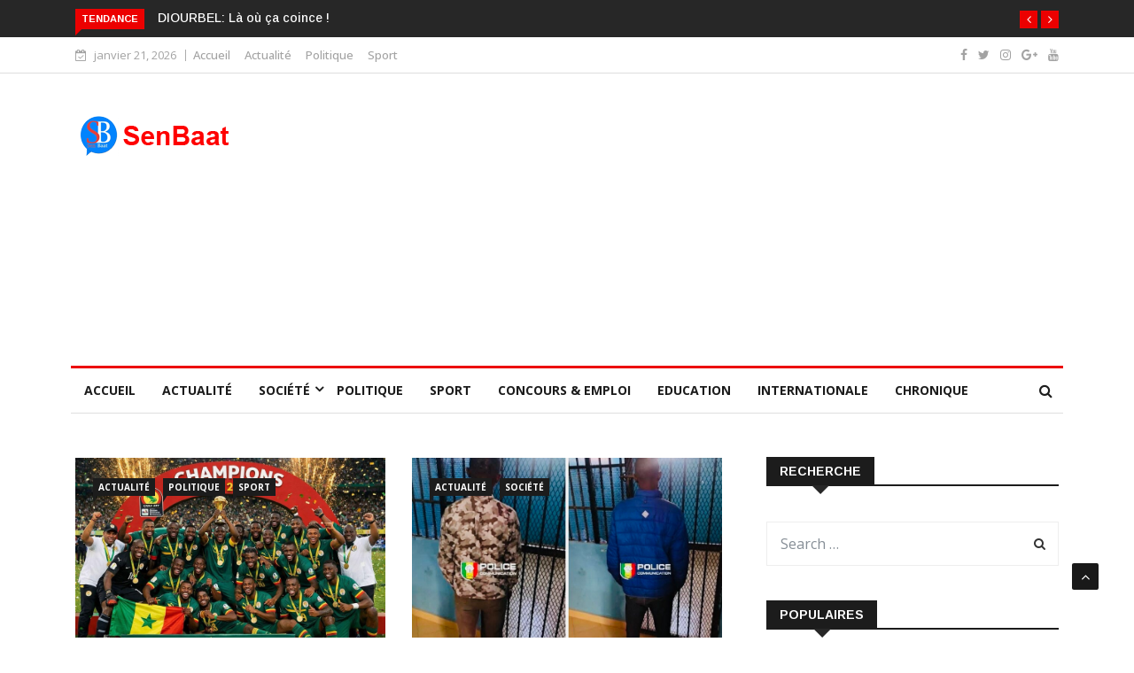

--- FILE ---
content_type: text/html; charset=UTF-8
request_url: https://senbaat.com/author/admin1/page/2
body_size: 25314
content:
<!DOCTYPE html><html lang="fr-FR"><head><meta name="google-site-verification" content="Aw0qPJmVm-VUabxqCF3VKiI5T0WhS0ILCsQqq7vOGkU" /><meta charset="UTF-8"><meta name="viewport" content="width=device-width"><link rel="profile" href="https://gmpg.org/xfn/11"><link rel="pingback" href="https://senbaat.com/xmlrpc.php"> <script async src="//pagead2.googlesyndication.com/pagead/js/adsbygoogle.js"></script> <script>(adsbygoogle = window.adsbygoogle || []).push({
          google_ad_client: "ca-pub-8622383450368626",
          enable_page_level_ads: true
     });</script>  <script defer src="https://www.googletagmanager.com/gtag/js?id=UA-107701926-2"></script> <script defer src="[data-uri]"></script> <meta name='robots' content='index, follow, max-image-preview:large, max-snippet:-1, max-video-preview:-1' /><style>img:is([sizes="auto" i], [sizes^="auto," i]) { contain-intrinsic-size: 3000px 1500px }</style><title>Djiby SENE, Auteur à SenBaat.com - Page 2 sur 1506</title><link rel="canonical" href="https://senbaat.com/author/admin1/page/2" /><link rel="prev" href="https://senbaat.com/author/admin1" /><link rel="next" href="https://senbaat.com/author/admin1/page/3" /><meta property="og:locale" content="fr_FR" /><meta property="og:type" content="profile" /><meta property="og:title" content="Djiby SENE, Auteur à SenBaat.com - Page 2 sur 1506" /><meta property="og:url" content="https://senbaat.com/author/admin1" /><meta property="og:site_name" content="SenBaat.com" /><meta property="og:image" content="https://secure.gravatar.com/avatar/75735b4a90e2ce94e7a58bb94683cc08?s=500&d=identicon&r=g" /> <script type="application/ld+json" class="yoast-schema-graph">{"@context":"https://schema.org","@graph":[{"@type":"ProfilePage","@id":"https://senbaat.com/author/admin1","url":"https://senbaat.com/author/admin1/page/2","name":"Djiby SENE, Auteur à SenBaat.com - Page 2 sur 1506","isPartOf":{"@id":"https://senbaat.com/#website"},"primaryImageOfPage":{"@id":"https://senbaat.com/author/admin1/page/2#primaryimage"},"image":{"@id":"https://senbaat.com/author/admin1/page/2#primaryimage"},"thumbnailUrl":"https://senbaat.com/wp-content/uploads/2026/01/img_7859.jpg","breadcrumb":{"@id":"https://senbaat.com/author/admin1/page/2#breadcrumb"},"inLanguage":"fr-FR","potentialAction":[{"@type":"ReadAction","target":["https://senbaat.com/author/admin1/page/2"]}]},{"@type":"ImageObject","inLanguage":"fr-FR","@id":"https://senbaat.com/author/admin1/page/2#primaryimage","url":"https://senbaat.com/wp-content/uploads/2026/01/img_7859.jpg","contentUrl":"https://senbaat.com/wp-content/uploads/2026/01/img_7859.jpg","width":900,"height":600},{"@type":"BreadcrumbList","@id":"https://senbaat.com/author/admin1/page/2#breadcrumb","itemListElement":[{"@type":"ListItem","position":1,"name":"Accueil","item":"https://senbaat.com/"},{"@type":"ListItem","position":2,"name":"Archives pour Djiby SENE"}]},{"@type":"WebSite","@id":"https://senbaat.com/#website","url":"https://senbaat.com/","name":"SenBaat.com","description":"Le Bloc de la Jeunesse Consciente !","potentialAction":[{"@type":"SearchAction","target":{"@type":"EntryPoint","urlTemplate":"https://senbaat.com/?s={search_term_string}"},"query-input":{"@type":"PropertyValueSpecification","valueRequired":true,"valueName":"search_term_string"}}],"inLanguage":"fr-FR"},{"@type":"Person","@id":"https://senbaat.com/#/schema/person/36ca5144e49adb0661d4f84934c8b252","name":"Djiby SENE","image":{"@type":"ImageObject","inLanguage":"fr-FR","@id":"https://senbaat.com/#/schema/person/image/","url":"https://secure.gravatar.com/avatar/75735b4a90e2ce94e7a58bb94683cc08?s=96&d=identicon&r=g","contentUrl":"https://secure.gravatar.com/avatar/75735b4a90e2ce94e7a58bb94683cc08?s=96&d=identicon&r=g","caption":"Djiby SENE"},"description":"Journaliste et Blogueur, Fondateur du Blog de la Jeunesse Consciente.","sameAs":["https://senbaat.com","https://web.facebook.com/djiby.sene.79"],"mainEntityOfPage":{"@id":"https://senbaat.com/author/admin1"}}]}</script> <link rel="amphtml" href="https://senbaat.com/author/admin1/amp" /><link rel='dns-prefetch' href='//platform-api.sharethis.com' /><link rel='dns-prefetch' href='//fonts.googleapis.com' /><link rel='preconnect' href='https://fonts.gstatic.com' crossorigin /><link rel="alternate" type="application/rss+xml" title="SenBaat.com &raquo; Flux" href="https://senbaat.com/feed" /><link rel="alternate" type="application/rss+xml" title="SenBaat.com &raquo; Flux des articles écrits par Djiby SENE" href="https://senbaat.com/author/admin1/feed" /> <script defer src="[data-uri]"></script> <!--noptimize--><script id="senba-ready">
			window.advanced_ads_ready=function(e,a){a=a||"complete";var d=function(e){return"interactive"===a?"loading"!==e:"complete"===e};d(document.readyState)?e():document.addEventListener("readystatechange",(function(a){d(a.target.readyState)&&e()}),{once:"interactive"===a})},window.advanced_ads_ready_queue=window.advanced_ads_ready_queue||[];		</script>
		<!--/noptimize--><style id='wp-emoji-styles-inline-css' type='text/css'>img.wp-smiley, img.emoji {
		display: inline !important;
		border: none !important;
		box-shadow: none !important;
		height: 1em !important;
		width: 1em !important;
		margin: 0 0.07em !important;
		vertical-align: -0.1em !important;
		background: none !important;
		padding: 0 !important;
	}</style><link rel='stylesheet' id='wp-block-library-css' href='https://senbaat.com/wp-includes/css/dist/block-library/style.min.css?ver=6.7.4' type='text/css' media='all' /><style id='kevinbatdorf-code-block-pro-style-inline-css' type='text/css'>.wp-block-kevinbatdorf-code-block-pro{direction:ltr!important;font-family:ui-monospace,SFMono-Regular,Menlo,Monaco,Consolas,monospace;-webkit-text-size-adjust:100%!important;box-sizing:border-box!important;position:relative!important}.wp-block-kevinbatdorf-code-block-pro *{box-sizing:border-box!important}.wp-block-kevinbatdorf-code-block-pro pre,.wp-block-kevinbatdorf-code-block-pro pre *{font-size:inherit!important;line-height:inherit!important}.wp-block-kevinbatdorf-code-block-pro:not(.code-block-pro-editor) pre{background-image:none!important;border:0!important;border-radius:0!important;border-style:none!important;border-width:0!important;color:inherit!important;font-family:inherit!important;margin:0!important;overflow:auto!important;overflow-wrap:normal!important;padding:16px 0 16px 16px!important;text-align:left!important;white-space:pre!important;--tw-shadow:0 0 #0000;--tw-shadow-colored:0 0 #0000;box-shadow:var(--tw-ring-offset-shadow,0 0 #0000),var(--tw-ring-shadow,0 0 #0000),var(--tw-shadow)!important}.wp-block-kevinbatdorf-code-block-pro.padding-disabled:not(.code-block-pro-editor) pre{padding:0!important}.wp-block-kevinbatdorf-code-block-pro.padding-bottom-disabled pre{padding-bottom:0!important}.wp-block-kevinbatdorf-code-block-pro:not(.code-block-pro-editor) pre code{background:none!important;background-color:transparent!important;border:0!important;border-radius:0!important;border-style:none!important;border-width:0!important;color:inherit!important;display:block!important;font-family:inherit!important;margin:0!important;overflow-wrap:normal!important;padding:0!important;text-align:left!important;white-space:pre!important;width:100%!important;--tw-shadow:0 0 #0000;--tw-shadow-colored:0 0 #0000;box-shadow:var(--tw-ring-offset-shadow,0 0 #0000),var(--tw-ring-shadow,0 0 #0000),var(--tw-shadow)!important}.wp-block-kevinbatdorf-code-block-pro:not(.code-block-pro-editor) pre code .line{display:inline-block!important;min-width:var(--cbp-block-width,100%)!important;vertical-align:top!important}.wp-block-kevinbatdorf-code-block-pro.cbp-has-line-numbers:not(.code-block-pro-editor) pre code .line{padding-left:calc(12px + var(--cbp-line-number-width, auto))!important}.wp-block-kevinbatdorf-code-block-pro.cbp-has-line-numbers:not(.code-block-pro-editor) pre code{counter-increment:step calc(var(--cbp-line-number-start, 1) - 1)!important;counter-reset:step!important}.wp-block-kevinbatdorf-code-block-pro pre code .line{position:relative!important}.wp-block-kevinbatdorf-code-block-pro:not(.code-block-pro-editor) pre code .line:before{content:""!important;display:inline-block!important}.wp-block-kevinbatdorf-code-block-pro.cbp-has-line-numbers:not(.code-block-pro-editor) pre code .line:not(.cbp-line-number-disabled):before{color:var(--cbp-line-number-color,#999)!important;content:counter(step)!important;counter-increment:step!important;left:0!important;opacity:.5!important;position:absolute!important;text-align:right!important;transition-duration:.5s!important;transition-property:opacity!important;transition-timing-function:cubic-bezier(.4,0,.2,1)!important;-webkit-user-select:none!important;-moz-user-select:none!important;user-select:none!important;width:var(--cbp-line-number-width,auto)!important}.wp-block-kevinbatdorf-code-block-pro.cbp-highlight-hover .line{min-height:var(--cbp-block-height,100%)!important}.wp-block-kevinbatdorf-code-block-pro .line.cbp-line-highlight .cbp-line-highlighter,.wp-block-kevinbatdorf-code-block-pro .line.cbp-no-blur:hover .cbp-line-highlighter,.wp-block-kevinbatdorf-code-block-pro.cbp-highlight-hover:not(.cbp-blur-enabled:not(.cbp-unblur-on-hover)) .line:hover .cbp-line-highlighter{background:var(--cbp-line-highlight-color,rgb(14 165 233/.2))!important;left:-16px!important;min-height:var(--cbp-block-height,100%)!important;min-width:calc(var(--cbp-block-width, 100%) + 16px)!important;pointer-events:none!important;position:absolute!important;top:0!important;width:100%!important}[data-code-block-pro-font-family="Code-Pro-Comic-Mono.ttf"].wp-block-kevinbatdorf-code-block-pro .line.cbp-line-highlight .cbp-line-highlighter,[data-code-block-pro-font-family="Code-Pro-Comic-Mono.ttf"].wp-block-kevinbatdorf-code-block-pro .line.cbp-no-blur:hover .cbp-line-highlighter,[data-code-block-pro-font-family="Code-Pro-Comic-Mono.ttf"].wp-block-kevinbatdorf-code-block-pro.cbp-highlight-hover:not(.cbp-blur-enabled:not(.cbp-unblur-on-hover)) .line:hover .cbp-line-highlighter{top:-.125rem!important}[data-code-block-pro-font-family=Code-Pro-Fira-Code].wp-block-kevinbatdorf-code-block-pro .line.cbp-line-highlight .cbp-line-highlighter,[data-code-block-pro-font-family=Code-Pro-Fira-Code].wp-block-kevinbatdorf-code-block-pro .line.cbp-no-blur:hover .cbp-line-highlighter,[data-code-block-pro-font-family=Code-Pro-Fira-Code].wp-block-kevinbatdorf-code-block-pro.cbp-highlight-hover:not(.cbp-blur-enabled:not(.cbp-unblur-on-hover)) .line:hover .cbp-line-highlighter{top:-1.5px!important}[data-code-block-pro-font-family="Code-Pro-Deja-Vu-Mono.ttf"].wp-block-kevinbatdorf-code-block-pro .line.cbp-line-highlight .cbp-line-highlighter,[data-code-block-pro-font-family="Code-Pro-Deja-Vu-Mono.ttf"].wp-block-kevinbatdorf-code-block-pro .line.cbp-no-blur:hover .cbp-line-highlighter,[data-code-block-pro-font-family="Code-Pro-Deja-Vu-Mono.ttf"].wp-block-kevinbatdorf-code-block-pro.cbp-highlight-hover:not(.cbp-blur-enabled:not(.cbp-unblur-on-hover)) .line:hover .cbp-line-highlighter,[data-code-block-pro-font-family=Code-Pro-Cozette].wp-block-kevinbatdorf-code-block-pro .line.cbp-line-highlight .cbp-line-highlighter,[data-code-block-pro-font-family=Code-Pro-Cozette].wp-block-kevinbatdorf-code-block-pro .line.cbp-no-blur:hover .cbp-line-highlighter,[data-code-block-pro-font-family=Code-Pro-Cozette].wp-block-kevinbatdorf-code-block-pro.cbp-highlight-hover:not(.cbp-blur-enabled:not(.cbp-unblur-on-hover)) .line:hover .cbp-line-highlighter{top:-1px!important}.wp-block-kevinbatdorf-code-block-pro:not(.code-block-pro-editor).padding-disabled pre .line.cbp-line-highlight:after{left:0!important;width:100%!important}.wp-block-kevinbatdorf-code-block-pro.cbp-blur-enabled pre .line:not(.cbp-no-blur){filter:blur(1px)!important;opacity:.4!important;pointer-events:none!important;transition-duration:.2s!important;transition-property:all!important;transition-timing-function:cubic-bezier(.4,0,.2,1)!important}.wp-block-kevinbatdorf-code-block-pro.cbp-blur-enabled.cbp-unblur-on-hover:hover pre .line:not(.cbp-no-blur){opacity:1!important;pointer-events:auto!important;--tw-blur: ;filter:var(--tw-blur) var(--tw-brightness) var(--tw-contrast) var(--tw-grayscale) var(--tw-hue-rotate) var(--tw-invert) var(--tw-saturate) var(--tw-sepia) var(--tw-drop-shadow)!important}.wp-block-kevinbatdorf-code-block-pro:not(.code-block-pro-editor) pre *{font-family:inherit!important}.cbp-see-more-simple-btn-hover{transition-property:none!important}.cbp-see-more-simple-btn-hover:hover{box-shadow:inset 0 0 100px 100px hsla(0,0%,100%,.1)!important}.code-block-pro-copy-button{border:0!important;border-style:none!important;border-width:0!important;cursor:pointer!important;left:auto!important;line-height:1!important;opacity:.1!important;padding:6px!important;position:absolute!important;right:0!important;top:0!important;transition-duration:.2s!important;transition-property:opacity!important;transition-timing-function:cubic-bezier(.4,0,.2,1)!important;z-index:10!important}.code-block-pro-copy-button:focus{opacity:.4!important}.code-block-pro-copy-button:not([data-has-text-button]){background:none!important;background-color:transparent!important}.wp-block-kevinbatdorf-code-block-pro.padding-disabled .code-block-pro-copy-button{padding:0!important}.wp-block-kevinbatdorf-code-block-pro:hover .code-block-pro-copy-button{opacity:.5!important}.wp-block-kevinbatdorf-code-block-pro .code-block-pro-copy-button:hover{opacity:.9!important}.code-block-pro-copy-button[data-has-text-button],.wp-block-kevinbatdorf-code-block-pro:hover .code-block-pro-copy-button[data-has-text-button]{opacity:1!important}.wp-block-kevinbatdorf-code-block-pro .code-block-pro-copy-button[data-has-text-button]:hover{opacity:.8!important}.code-block-pro-copy-button[data-has-text-button]{border-radius:.75rem!important;display:block!important;margin-right:.75rem!important;margin-top:.7rem!important;padding:.125rem .375rem!important}.code-block-pro-copy-button[data-inside-header-type=headlightsMuted],.code-block-pro-copy-button[data-inside-header-type^=headlights]{margin-top:.85rem!important}.code-block-pro-copy-button[data-inside-header-type=headlightsMutedAlt]{margin-top:.65rem!important}.code-block-pro-copy-button[data-inside-header-type=simpleString]{margin-top:.645rem!important}.code-block-pro-copy-button[data-inside-header-type=pillString]{margin-top:1rem!important}.code-block-pro-copy-button[data-inside-header-type=pillString] .cbp-btn-text{position:relative!important;top:1px!important}.cbp-btn-text{font-size:.75rem!important;line-height:1rem!important}.code-block-pro-copy-button .without-check{display:block!important}.code-block-pro-copy-button .with-check{display:none!important}.code-block-pro-copy-button.cbp-copying{opacity:1!important}.code-block-pro-copy-button.cbp-copying .without-check{display:none!important}.code-block-pro-copy-button.cbp-copying .with-check{display:block!important}.cbp-footer-link:hover{text-decoration-line:underline!important}@media print{.wp-block-kevinbatdorf-code-block-pro pre{max-height:none!important}.wp-block-kevinbatdorf-code-block-pro:not(#x) .line:before{background-color:transparent!important;color:inherit!important}.wp-block-kevinbatdorf-code-block-pro:not(#x) .cbp-line-highlighter,.wp-block-kevinbatdorf-code-block-pro:not(#x)>span{display:none!important}}</style><style id='classic-theme-styles-inline-css' type='text/css'>/*! This file is auto-generated */
.wp-block-button__link{color:#fff;background-color:#32373c;border-radius:9999px;box-shadow:none;text-decoration:none;padding:calc(.667em + 2px) calc(1.333em + 2px);font-size:1.125em}.wp-block-file__button{background:#32373c;color:#fff;text-decoration:none}</style><style id='global-styles-inline-css' type='text/css'>:root{--wp--preset--aspect-ratio--square: 1;--wp--preset--aspect-ratio--4-3: 4/3;--wp--preset--aspect-ratio--3-4: 3/4;--wp--preset--aspect-ratio--3-2: 3/2;--wp--preset--aspect-ratio--2-3: 2/3;--wp--preset--aspect-ratio--16-9: 16/9;--wp--preset--aspect-ratio--9-16: 9/16;--wp--preset--color--black: #000000;--wp--preset--color--cyan-bluish-gray: #abb8c3;--wp--preset--color--white: #ffffff;--wp--preset--color--pale-pink: #f78da7;--wp--preset--color--vivid-red: #cf2e2e;--wp--preset--color--luminous-vivid-orange: #ff6900;--wp--preset--color--luminous-vivid-amber: #fcb900;--wp--preset--color--light-green-cyan: #7bdcb5;--wp--preset--color--vivid-green-cyan: #00d084;--wp--preset--color--pale-cyan-blue: #8ed1fc;--wp--preset--color--vivid-cyan-blue: #0693e3;--wp--preset--color--vivid-purple: #9b51e0;--wp--preset--gradient--vivid-cyan-blue-to-vivid-purple: linear-gradient(135deg,rgba(6,147,227,1) 0%,rgb(155,81,224) 100%);--wp--preset--gradient--light-green-cyan-to-vivid-green-cyan: linear-gradient(135deg,rgb(122,220,180) 0%,rgb(0,208,130) 100%);--wp--preset--gradient--luminous-vivid-amber-to-luminous-vivid-orange: linear-gradient(135deg,rgba(252,185,0,1) 0%,rgba(255,105,0,1) 100%);--wp--preset--gradient--luminous-vivid-orange-to-vivid-red: linear-gradient(135deg,rgba(255,105,0,1) 0%,rgb(207,46,46) 100%);--wp--preset--gradient--very-light-gray-to-cyan-bluish-gray: linear-gradient(135deg,rgb(238,238,238) 0%,rgb(169,184,195) 100%);--wp--preset--gradient--cool-to-warm-spectrum: linear-gradient(135deg,rgb(74,234,220) 0%,rgb(151,120,209) 20%,rgb(207,42,186) 40%,rgb(238,44,130) 60%,rgb(251,105,98) 80%,rgb(254,248,76) 100%);--wp--preset--gradient--blush-light-purple: linear-gradient(135deg,rgb(255,206,236) 0%,rgb(152,150,240) 100%);--wp--preset--gradient--blush-bordeaux: linear-gradient(135deg,rgb(254,205,165) 0%,rgb(254,45,45) 50%,rgb(107,0,62) 100%);--wp--preset--gradient--luminous-dusk: linear-gradient(135deg,rgb(255,203,112) 0%,rgb(199,81,192) 50%,rgb(65,88,208) 100%);--wp--preset--gradient--pale-ocean: linear-gradient(135deg,rgb(255,245,203) 0%,rgb(182,227,212) 50%,rgb(51,167,181) 100%);--wp--preset--gradient--electric-grass: linear-gradient(135deg,rgb(202,248,128) 0%,rgb(113,206,126) 100%);--wp--preset--gradient--midnight: linear-gradient(135deg,rgb(2,3,129) 0%,rgb(40,116,252) 100%);--wp--preset--font-size--small: 13px;--wp--preset--font-size--medium: 20px;--wp--preset--font-size--large: 36px;--wp--preset--font-size--x-large: 42px;--wp--preset--spacing--20: 0.44rem;--wp--preset--spacing--30: 0.67rem;--wp--preset--spacing--40: 1rem;--wp--preset--spacing--50: 1.5rem;--wp--preset--spacing--60: 2.25rem;--wp--preset--spacing--70: 3.38rem;--wp--preset--spacing--80: 5.06rem;--wp--preset--shadow--natural: 6px 6px 9px rgba(0, 0, 0, 0.2);--wp--preset--shadow--deep: 12px 12px 50px rgba(0, 0, 0, 0.4);--wp--preset--shadow--sharp: 6px 6px 0px rgba(0, 0, 0, 0.2);--wp--preset--shadow--outlined: 6px 6px 0px -3px rgba(255, 255, 255, 1), 6px 6px rgba(0, 0, 0, 1);--wp--preset--shadow--crisp: 6px 6px 0px rgba(0, 0, 0, 1);}:where(.is-layout-flex){gap: 0.5em;}:where(.is-layout-grid){gap: 0.5em;}body .is-layout-flex{display: flex;}.is-layout-flex{flex-wrap: wrap;align-items: center;}.is-layout-flex > :is(*, div){margin: 0;}body .is-layout-grid{display: grid;}.is-layout-grid > :is(*, div){margin: 0;}:where(.wp-block-columns.is-layout-flex){gap: 2em;}:where(.wp-block-columns.is-layout-grid){gap: 2em;}:where(.wp-block-post-template.is-layout-flex){gap: 1.25em;}:where(.wp-block-post-template.is-layout-grid){gap: 1.25em;}.has-black-color{color: var(--wp--preset--color--black) !important;}.has-cyan-bluish-gray-color{color: var(--wp--preset--color--cyan-bluish-gray) !important;}.has-white-color{color: var(--wp--preset--color--white) !important;}.has-pale-pink-color{color: var(--wp--preset--color--pale-pink) !important;}.has-vivid-red-color{color: var(--wp--preset--color--vivid-red) !important;}.has-luminous-vivid-orange-color{color: var(--wp--preset--color--luminous-vivid-orange) !important;}.has-luminous-vivid-amber-color{color: var(--wp--preset--color--luminous-vivid-amber) !important;}.has-light-green-cyan-color{color: var(--wp--preset--color--light-green-cyan) !important;}.has-vivid-green-cyan-color{color: var(--wp--preset--color--vivid-green-cyan) !important;}.has-pale-cyan-blue-color{color: var(--wp--preset--color--pale-cyan-blue) !important;}.has-vivid-cyan-blue-color{color: var(--wp--preset--color--vivid-cyan-blue) !important;}.has-vivid-purple-color{color: var(--wp--preset--color--vivid-purple) !important;}.has-black-background-color{background-color: var(--wp--preset--color--black) !important;}.has-cyan-bluish-gray-background-color{background-color: var(--wp--preset--color--cyan-bluish-gray) !important;}.has-white-background-color{background-color: var(--wp--preset--color--white) !important;}.has-pale-pink-background-color{background-color: var(--wp--preset--color--pale-pink) !important;}.has-vivid-red-background-color{background-color: var(--wp--preset--color--vivid-red) !important;}.has-luminous-vivid-orange-background-color{background-color: var(--wp--preset--color--luminous-vivid-orange) !important;}.has-luminous-vivid-amber-background-color{background-color: var(--wp--preset--color--luminous-vivid-amber) !important;}.has-light-green-cyan-background-color{background-color: var(--wp--preset--color--light-green-cyan) !important;}.has-vivid-green-cyan-background-color{background-color: var(--wp--preset--color--vivid-green-cyan) !important;}.has-pale-cyan-blue-background-color{background-color: var(--wp--preset--color--pale-cyan-blue) !important;}.has-vivid-cyan-blue-background-color{background-color: var(--wp--preset--color--vivid-cyan-blue) !important;}.has-vivid-purple-background-color{background-color: var(--wp--preset--color--vivid-purple) !important;}.has-black-border-color{border-color: var(--wp--preset--color--black) !important;}.has-cyan-bluish-gray-border-color{border-color: var(--wp--preset--color--cyan-bluish-gray) !important;}.has-white-border-color{border-color: var(--wp--preset--color--white) !important;}.has-pale-pink-border-color{border-color: var(--wp--preset--color--pale-pink) !important;}.has-vivid-red-border-color{border-color: var(--wp--preset--color--vivid-red) !important;}.has-luminous-vivid-orange-border-color{border-color: var(--wp--preset--color--luminous-vivid-orange) !important;}.has-luminous-vivid-amber-border-color{border-color: var(--wp--preset--color--luminous-vivid-amber) !important;}.has-light-green-cyan-border-color{border-color: var(--wp--preset--color--light-green-cyan) !important;}.has-vivid-green-cyan-border-color{border-color: var(--wp--preset--color--vivid-green-cyan) !important;}.has-pale-cyan-blue-border-color{border-color: var(--wp--preset--color--pale-cyan-blue) !important;}.has-vivid-cyan-blue-border-color{border-color: var(--wp--preset--color--vivid-cyan-blue) !important;}.has-vivid-purple-border-color{border-color: var(--wp--preset--color--vivid-purple) !important;}.has-vivid-cyan-blue-to-vivid-purple-gradient-background{background: var(--wp--preset--gradient--vivid-cyan-blue-to-vivid-purple) !important;}.has-light-green-cyan-to-vivid-green-cyan-gradient-background{background: var(--wp--preset--gradient--light-green-cyan-to-vivid-green-cyan) !important;}.has-luminous-vivid-amber-to-luminous-vivid-orange-gradient-background{background: var(--wp--preset--gradient--luminous-vivid-amber-to-luminous-vivid-orange) !important;}.has-luminous-vivid-orange-to-vivid-red-gradient-background{background: var(--wp--preset--gradient--luminous-vivid-orange-to-vivid-red) !important;}.has-very-light-gray-to-cyan-bluish-gray-gradient-background{background: var(--wp--preset--gradient--very-light-gray-to-cyan-bluish-gray) !important;}.has-cool-to-warm-spectrum-gradient-background{background: var(--wp--preset--gradient--cool-to-warm-spectrum) !important;}.has-blush-light-purple-gradient-background{background: var(--wp--preset--gradient--blush-light-purple) !important;}.has-blush-bordeaux-gradient-background{background: var(--wp--preset--gradient--blush-bordeaux) !important;}.has-luminous-dusk-gradient-background{background: var(--wp--preset--gradient--luminous-dusk) !important;}.has-pale-ocean-gradient-background{background: var(--wp--preset--gradient--pale-ocean) !important;}.has-electric-grass-gradient-background{background: var(--wp--preset--gradient--electric-grass) !important;}.has-midnight-gradient-background{background: var(--wp--preset--gradient--midnight) !important;}.has-small-font-size{font-size: var(--wp--preset--font-size--small) !important;}.has-medium-font-size{font-size: var(--wp--preset--font-size--medium) !important;}.has-large-font-size{font-size: var(--wp--preset--font-size--large) !important;}.has-x-large-font-size{font-size: var(--wp--preset--font-size--x-large) !important;}
:where(.wp-block-post-template.is-layout-flex){gap: 1.25em;}:where(.wp-block-post-template.is-layout-grid){gap: 1.25em;}
:where(.wp-block-columns.is-layout-flex){gap: 2em;}:where(.wp-block-columns.is-layout-grid){gap: 2em;}
:root :where(.wp-block-pullquote){font-size: 1.5em;line-height: 1.6;}</style><link rel='stylesheet' id='news247-google-fonts-css' href='https://fonts.googleapis.com/css?family=Open%2BSans%3A300%2C400%2C600%2C700%7CArimo%3A400%2C700&#038;subset=latin%2Clatin-ext' type='text/css' media='all' /><link rel='stylesheet' id='bootstrap-css' href='https://senbaat.com/wp-content/themes/news247/css/bootstrap.min.css?ver=all' type='text/css' media='all' /><link rel='stylesheet' id='font-awesome-css' href='https://senbaat.com/wp-content/plugins/elementor/assets/lib/font-awesome/css/font-awesome.min.css?ver=4.7.0' type='text/css' media='all' /><link rel='stylesheet' id='news247-wp-css' href='https://senbaat.com/wp-content/cache/autoptimize/css/autoptimize_single_2a5352b70d6beded63109ef38cdbdb80.css?ver=all' type='text/css' media='all' /><link rel='stylesheet' id='magnific-popup-css' href='https://senbaat.com/wp-content/cache/autoptimize/css/autoptimize_single_30b593b71d7672658f89bfea0ab360c9.css?ver=all' type='text/css' media='all' /><link rel='stylesheet' id='owl.theme.default-css' href='https://senbaat.com/wp-content/cache/autoptimize/css/autoptimize_single_26dd7ebd96f611bff70d97bd1eb24ca1.css?ver=all' type='text/css' media='all' /><link rel='stylesheet' id='lightbox-css' href='https://senbaat.com/wp-content/cache/autoptimize/css/autoptimize_single_0d081434a9c5db42e7f8562d0ddb08b9.css?ver=all' type='text/css' media='all' /><link rel='stylesheet' id='news247-style-css' href='https://senbaat.com/wp-content/cache/autoptimize/css/autoptimize_single_520abcf0b85e00327c590fa3ae231a16.css?ver=6.7.4' type='text/css' media='all' /><style id='news247-style-inline-css' type='text/css'>.site-nav-inner{text-align:left;}.logo-header-inner{text-align:left;}a, a:visited, a:focus,.topbar .top-menu li a:hover,
                ul.main-menu>li:hover>a,
                ul.main-menu li ul li:hover > a,.navbar-header .navbar-toggle .menu-text:hover,
                .nav-solid ul.navbar-nav > li:hover > a, .nav-solid ul.navbar-nav > li.active > a,
                .blog-entry-footer a:hover,.blog-share-button ul li a:hover,.copyright-info i,
                .widget ul.nav>li>a:hover,.post-meta span i,.more-link:hover, .social-icons a:hover,
                .entry-header .page-title a:hover,.post-navigation span:hover,.post-navigation h3:hover,
                .authors-social a:hover,.related-item-content .border-overlay-content .post-cat a,
                .related-post .entry-title a:hover,.related-post .post-cat a:hover,
                .recent-posts .post-info .entry-title a:hover,
                .sidebar .widget_categories ul.nav  li:hover a,.sidebar .widget_archive ul li:hover a,
                .sidebar .widget_pages  ul li:hover a,.sidebar .widget_meta  ul li:hover a,
                .sidebar .widget_recent_comments  ul li:hover a,.sidebar .widget_recent_entries  ul li:hover a,
                .border-overlay-content .entry-title a:hover,
                .border-overlay-content .post-cat a:hover,.slider-content .post-cat a:hover,
                .slider-content .entry-title a:hover,.top-social li a:hover,
                .header .top-social li a:hover,.blog-header h2.page-title a:hover,
                a.more-link,.entry-meta .entry-meta-list i,.entry-comment a:hover,
                .social-button li a:hover,.nav-search:hover,.promo-center-content h3:hover a,
                .entry-post-meta .publish-date a:hover,
                #responsive-menu ul li a:hover,.owl-theme .owl-nav .owl-prev,.owl-theme .owl-nav .owl-next,
                .box-slider-meta .comment a:hover,.box-slider-meta .author a:hover,
                .most-meta-category a,.most-view-item-content .entry-title a:hover,
                .editor-meta-category a:hover,.ediotr-grid-content .entry-title a:hover,
                .editor-box-meta .author a:hover,.entry-blog .entry-post-title a:hover,
                .entry-post-footer-wrap a.readmore-blog:hover,

                .woocommerce ul.products li.product .woocommerce-loop-product__title:hover,

                .entry-post-footer-wrap span a:hover,.recent-posts-widget .post-info .entry-title a:hover,
                .recent-posts-widget .post-info .post-title a:hover,
                .editor-item-content-info h4 a:hover,ul.main-menu li > ul li.current-menu-parent > a,
                ul.main-menu > li.current-menu-ancestor > a,.footerbottom-widget .social-button-widget li a i:hover,
                .post-block-style .post-title a:hover,#wp-megamenu-primary > .wpmm-nav-wrap ul.wp-megamenu > li ul.wp-megamenu-sub-menu li
                .wpmm-vertical-tabs-nav ul li.active a,.topbar-nav li a:hover,
                .trending-bar.tickerbelowmenu .post-title a:hover{ color:#EC0000; }.category-meta-bg a:hover:before{ border-top-color:#EC0000; }#wp-megamenu-primary > .wpmm-nav-wrap .wp-megamenu >li > ul.wp-megamenu-sub-menu li.wpmm-type-widget > a:after{ border-bottom: 2px solid #EC0000; }#header-trigger:hover .icon-bar,
                .thw-offcanvas .nano > .nano-pane > .nano-slider,
                .navbar-header .navbar-toggle:hover .icon-bar,
                .sidebar .widget-title:before,
                .widget.widget_tag_cloud .tagcloud a:hover,.btn-newsletter input[type=submit],
                .slider-content.boxed .post-cat a,.slider-content.boxed .post-cat:before,
                .box-slider .owl-nav > div:hover,.owl-merge .owl-nav > div:hover,
                .column-slider .owl-nav > div:hover,.post-meta-category a,
                .home_page5 .main-content-inner .post-layout .post-meta-category a:hover,
                .entry-image .quote-link,
                .btn-primary,a.btn-primary,.myblog-newsltter input[type=submit],
                button, input[type=button], input[type=reset], input[type=submit],
                .wpcf7-form-control.wpcf7-submit,.paging-navigation .post-nav li>a,
                .paging-navigation .post-nav  li>span,.slider-layout-cats a:hover,
                .box-slider.owl-theme .owl-dots .owl-dot span,
                .slider-layout3-item-inner .slider-layout3-btn a:hover,.comment-navigation .nav-previous a,
                .comment-navigation .nav-next a,.blog-entry-summary .page-links span,
                .post-pagination ul li a:hover,.post-pagination ul li span.current,#post-loading-button:hover,
                .latest-cats.random-clor-cats a,#post-loading-button,.owl-theme .owl-nav .owl-prev:hover,.owl-theme .owl-nav .owl-next:hover,
                .owl-theme .owl-dots .owl-dot.active span, .owl-theme .owl-dots .owl-dot:hover span,
                .search-newsletter .newsletter-subscribe a:hover,.footer-widget .widget-title:after,
                .meta-category.feature-cats a,.editor-item-content .most-meta-category a,
                .sidebar .widget-title:after,.category-meta-bg a:hover,

                    .woocommerce ul.products li.product .button,.woocommerce ul.products li.product .added_to_cart,
                    .woocommerce nav.woocommerce-pagination ul li a:focus, .woocommerce nav.woocommerce-pagination ul li a:hover, .woocommerce nav.woocommerce-pagination ul li span.current,
                    .woocommerce #respond input#submit.alt, .woocommerce a.button.alt, .woocommerce button.button.alt, .woocommerce input.button.alt,
                    .woocommerce #respond input#submit, .woocommerce a.button, .woocommerce button.button, .woocommerce input.button,

                    .entry-content a.readmore-blog,.ts-common-nav,.tp-control a,
                    .recent-posts-widget .posts-thumb .category-meta-bg a:hover,
.recent-posts-widget .post-info-full .category-meta-bg a:hover,
.single-entry-blog3 .category-meta-bg a:hover,.trending-title,.pb-common-nav:hover,.ps-common-nav:hover,
.menubelow.menudarkstyle #wp-megamenu-primary > .wpmm-nav-wrap ul.wp-megamenu > li.current-menu-ancestor,
.menubelow.menudarkstyle #wp-megamenu-primary > .wpmm-nav-wrap ul.wp-megamenu > li:hover,
.menu-menuwithlogodark #wp-megamenu-primary >
.wpmm-nav-wrap ul.wp-megamenu > li.current-menu-ancestor > a,
.menu-menuwithlogodark #wp-megamenu-primary >
.wpmm-nav-wrap ul.wp-megamenu > li:hover > a,#back-to-top .btn.btn-primary:hover,blockquote:before{ background-color:#EC0000; }.latest-course-control a:hover,
                a.slider-layout-btn:hover,.slider-layout3-item-inner .slider-layout3-btn a:hover { border-color:#EC0000; }.menubelow .thw-menubar > .row,
                .thw-menubar-wrap.menuabove{border-top:  3px solid #EC0000; }.trending-title:before{border-top:  7px solid #EC0000; }#home-search{border-top: 2px solid #EC0000; }ul.main-menu>li:hover>a:before,ul.main-menu>li.current-menu-item>a:before,
                #wp-megamenu-primary > .wpmm-nav-wrap ul.wp-megamenu > li.current-menu-ancestor > a:before,
                #wp-megamenu-primary > .wpmm-nav-wrap ul.wp-megamenu > li.current-menu-item > a:before,
                #wp-megamenu-primary > .wpmm-nav-wrap ul.wp-megamenu > li:hover > a:before{border-color: #EC0000; }a:hover,a.more-link,.most-meta-category a:hover{ color:#D70000; }.form-submit .btn.btn-primary:hover,.post-meta-category a:hover,
              a.btn-primary:hover,.btn-primary:hover,.myblog-newsltter input[type=submit]:hover,
                button, input[type=button]:hover, input[type=reset]:hover,
                input[type=submit]:hover,.wpcf7-form-control.wpcf7-submit:hover,
                .paging-navigation .post-nav li>a:hover, .paging-navigation .post-nav  li>span:hover,
                .comment-navigation .nav-previous a:hover,
                .comment-navigation .nav-next a:hover,
                #post-loading-button:hover,.latest-cats.random-clor-cats a:hover,
                .meta-category.feature-cats a:hover,.editor-item-content .most-meta-category a:hover,
                .category-meta-bg a:hover,

                            .woocommerce ul.products li.product .button:hover,
                    .woocommerce ul.products li.product .added_to_cart:hover,
                    .woocommerce #respond input#submit.alt:hover, .woocommerce a.button.alt:hover, .woocommerce button.button.alt:hover, .woocommerce input.button.alt:hover,
                    .woocommerce #respond input#submit:hover, .woocommerce a.button:hover, .woocommerce button.button:hover, .woocommerce input.button:hover,

                    .entry-content a.readmore-blog:hover,.ts-common-nav:hover,.tp-control a:hover{ background-color:#D70000; }.thw-menubar-wrap{ background:#FFFFFF; }.tsnews-date, .top-menu li a,.social-button li a{ color:#A3A3A3; }.top-menu li a:hover,.social-button li a:hover{ color:#EC0000; }ul.main-menu>li>a,.thw-menubar .social-button li a,.thw-menubar .nav-search{ color:#1C1C1C; }ul.main-menu>li>a:hover,ul.main-menu > li.current-menu-item >a,
                ul.main-menu>li.current-menu-parent>a{ color:#EC0000; }ul.main-menu li ul li a{ color:#333333; }ul.main-menu li ul li a:hover,ul.main-menu li ul li.current-menu-item > a{ color:#EC0000; }.footer-column{ background:#1C1C1C; }.footer-column, .footer-column a, .footer-column .widget ul.nav>li>a,
                .footer-widget .recent-posts .post-info .entry-title a,.footer-widget .recent-posts-widget .post-info .entry-title a,
                .footer-widget .recent-posts-widget .post-meta time{ color:#A3A3A3; }.footer-widget .widget-title, .footerbottom-widget .widget-title{ color:#FFFFFF; }.footer-column a:hover, .footer-column .widget ul.nav>li>a:hover,
                .footer-widget .recent-posts .post-info .entry-title a:hover,.footer-widget .recent-posts-widget .post-info .entry-title a:hover{ color:#EC0000; }.copyright{ background:#EC0000; }.copyright, .footer-nav li a { color:#FFFFFF; }.copyright a:hover, .footer-nav li a:hover { color:#BBBBBB; }</style><link rel='stylesheet' id='news247-responsive-css' href='https://senbaat.com/wp-content/cache/autoptimize/css/autoptimize_single_30a973b5543cf4741dcf9b8903ca79db.css?ver=all' type='text/css' media='all' /><link rel="preload" as="style" href="https://fonts.googleapis.com/css?family=Open%20Sans:300,400,500,600,700,800,300italic,400italic,500italic,600italic,700italic,800italic%7CArimo:400,500,600,700,400italic,500italic,600italic,700italic&#038;display=swap&#038;ver=1758216945" /><link rel="stylesheet" href="https://fonts.googleapis.com/css?family=Open%20Sans:300,400,500,600,700,800,300italic,400italic,500italic,600italic,700italic,800italic%7CArimo:400,500,600,700,400italic,500italic,600italic,700italic&#038;display=swap&#038;ver=1758216945" media="print" onload="this.media='all'"><noscript><link rel="stylesheet" href="https://fonts.googleapis.com/css?family=Open%20Sans:300,400,500,600,700,800,300italic,400italic,500italic,600italic,700italic,800italic%7CArimo:400,500,600,700,400italic,500italic,600italic,700italic&#038;display=swap&#038;ver=1758216945" /></noscript><script type="text/javascript" src="https://senbaat.com/wp-includes/js/jquery/jquery.min.js?ver=3.7.1" id="jquery-core-js"></script> <script defer type="text/javascript" src="https://senbaat.com/wp-includes/js/jquery/jquery-migrate.min.js?ver=3.4.1" id="jquery-migrate-js"></script> <script defer type="text/javascript" src="https://senbaat.com/wp-content/themes/news247/js/popper.min.js?ver=1" id="popper-js"></script> <script defer type="text/javascript" src="https://senbaat.com/wp-content/cache/autoptimize/js/autoptimize_single_860b231c9ed849169c181a9525161566.js?ver=1" id="news247-bootstrapwp-js"></script> <script defer id="news247-custom-js-extra" src="[data-uri]"></script> <script defer type="text/javascript" src="https://senbaat.com/wp-content/cache/autoptimize/js/autoptimize_single_f8fae5c14dc711b1beff2b94e674e69c.js?ver=1" id="news247-custom-js"></script> <script defer type="text/javascript" src="//platform-api.sharethis.com/js/sharethis.js?ver=6.7.4#property=5979503d1a124400114e5599&amp;product=inline-share-buttons" id="sharethis-js"></script> <link rel="https://api.w.org/" href="https://senbaat.com/wp-json/" /><link rel="alternate" title="JSON" type="application/json" href="https://senbaat.com/wp-json/wp/v2/users/2" /><link rel="EditURI" type="application/rsd+xml" title="RSD" href="https://senbaat.com/xmlrpc.php?rsd" /><meta name="generator" content="WordPress 6.7.4" /> <style type="text/css"><meta name="facebook-domain-verification" content="lf8hy6kzr1bzw7m9hlvp3ibxg76faq" />/* Ajouter votre code CSS ici.
                     
Par exemple:
.exemple {
    color: red;
}

Pour améliorer vos connaissances en CSS, visitez http://www.w3schools.com/css/css_syntax.asp

Fin du commentaire */</style>
<style type="text/css">.thwbreadcrumb, .entry-content-page .entry-page-title, .author-img,  .entry-post-footer-wrap .post-meta-author, .entry-post-footer-wrap span a {
    display: none;
}
.signe a:hover{
  color: black;
}</style><meta name="generator" content="Redux 4.3.14" /><meta name="generator" content="Elementor 3.27.2; features: additional_custom_breakpoints; settings: css_print_method-external, google_font-enabled, font_display-auto"><style>.e-con.e-parent:nth-of-type(n+4):not(.e-lazyloaded):not(.e-no-lazyload),
				.e-con.e-parent:nth-of-type(n+4):not(.e-lazyloaded):not(.e-no-lazyload) * {
					background-image: none !important;
				}
				@media screen and (max-height: 1024px) {
					.e-con.e-parent:nth-of-type(n+3):not(.e-lazyloaded):not(.e-no-lazyload),
					.e-con.e-parent:nth-of-type(n+3):not(.e-lazyloaded):not(.e-no-lazyload) * {
						background-image: none !important;
					}
				}
				@media screen and (max-height: 640px) {
					.e-con.e-parent:nth-of-type(n+2):not(.e-lazyloaded):not(.e-no-lazyload),
					.e-con.e-parent:nth-of-type(n+2):not(.e-lazyloaded):not(.e-no-lazyload) * {
						background-image: none !important;
					}
				}</style> <script  async src="https://pagead2.googlesyndication.com/pagead/js/adsbygoogle.js?client=ca-pub-8622383450368626" crossorigin="anonymous"></script><link rel="icon" href="https://senbaat.com/wp-content/uploads/2016/10/cropped-sen_logo-32x32.png" sizes="32x32" /><link rel="icon" href="https://senbaat.com/wp-content/uploads/2016/10/cropped-sen_logo-192x192.png" sizes="192x192" /><link rel="apple-touch-icon" href="https://senbaat.com/wp-content/uploads/2016/10/cropped-sen_logo-180x180.png" /><meta name="msapplication-TileImage" content="https://senbaat.com/wp-content/uploads/2016/10/cropped-sen_logo-270x270.png" /><style type="text/css" id="wp-custom-css">.post-layout p {
	font-size: 20px !important;
	font-family: helvetica!important;
	text-align: justify !important;
}

#wp-megamenu-item-facebook, #wp-megamenu-item-twitter{
	display:none !important;
}</style><style id="news247_options-dynamic-css" title="dynamic-css" class="redux-options-output">.topbar{background-color:#ffffff;}.entry-logo{margin-top:12px;margin-right:0px;margin-bottom:0px;margin-left:0px;}.header{background-repeat:no-repeat;}.header{padding-top:25px;padding-bottom:25px;}.header{margin-top:0px;margin-bottom:0px;}.thw-menubar-wrap{padding-top:0px;padding-bottom:0px;}.thw-menubar-wrap{margin-top:0px;margin-bottom:0px;}body{background-color:#ffffff;background-repeat:no-repeat;background-attachment:fixed;background-position:center center;background-image:url('https://themewinter.com/WP/news247/wp-content/uploads/2017/08/pexels-photo-30401.jpg');background-size:cover;}.body-inner{background-color:#ffffff;}body{font-family:"Open Sans";line-height:24px;font-weight:400;font-style:normal;color:#333;font-size:14px;font-display:swap;}ul.main-menu>li>a{font-family:"Open Sans";line-height:50px;font-weight:700;font-style:normal;font-size:14px;font-display:swap;}ul.main-menu li ul li a{font-family:"Open Sans";line-height:24px;font-weight:400;font-style:normal;font-size:14px;font-display:swap;}h1{font-family:Arimo;line-height:42px;font-weight:700;font-style:normal;color:#1c1c1c;font-size:32px;font-display:swap;}h2{font-family:Arimo;line-height:36px;font-weight:700;font-style:normal;color:#1c1c1c;font-size:28px;font-display:swap;}h3{font-family:Arimo;line-height:26px;font-weight:700;font-style:normal;color:#1c1c1c;font-size:22px;font-display:swap;}h4{font-family:Arimo;line-height:26px;font-weight:700;font-style:normal;color:#1c1c1c;font-size:18px;font-display:swap;}h5{font-family:Arimo;line-height:24px;font-weight:400;font-style:normal;color:#1c1c1c;font-size:16px;font-display:swap;}.footer-column{padding-top:80px;padding-bottom:60px;}.copyright .copyright-info{padding-top:15px;padding-bottom:15px;}</style></head><body data-rsssl=1 class="archive paged author author-admin1 author-2 paged-2 author-paged-2 fullwidth elementor-default elementor-kit-21040 aa-prefix-senba-"><div id="body-inner" class="body-inner home_page4 "><div class="trending-bar tickeraboveheader"><div class="container clearfix"><div id="tredingcarousel" class="trending-slide carousel slide" data-ride="carousel"><h3 class="trending-title">Tendance</h3><div class="carousel-inner"><div class="carousel-item active"><div class="post-content"><h3 class="post-title title-small"><a href="https://senbaat.com/diourbel-ca-coince.html">DIOURBEL: Là où ça coince !</a></h3></div></div><div class="carousel-item"><div class="post-content"><h3 class="post-title title-small"><a href="https://senbaat.com/karime-wade-deja-blanchi-conscience-collective-senegalais.html">KARIME WADE EST DÉJÀ BLANCHI PAR LA CONSCIENCE COLLECTIVE DES SÉNÉGALAIS</a></h3></div></div><div class="carousel-item"><div class="post-content"><h3 class="post-title title-small"><a href="https://senbaat.com/craintes-plaintes-populations-continuent-demaner-de-partout-penchant-vers-rue-se-faire-entendre.html">Pourquoi les craintes et plaintes des populations continuent d’émaner de partout penchant vers la rue pour se faire entendre ?</a></h3></div></div></div><div class="tp-control"> <a class="tp-control-prev" href="#tredingcarousel" role="button" data-slide="prev"> <i class="fa fa-angle-left"></i> </a> <a class="tp-control-next" href="#tredingcarousel" role="button" data-slide="next"> <i class="fa fa-angle-right"></i> </a></div></div></div></div><div class="topbar"><div class="container"><div class="row"><div class="col-lg-8 col-md-8 col-sm-12"><div class="tsnews-date"> <i class="fa fa-calendar-check-o"></i> janvier 21, 2026</div><div class="top-menu"><div class="menu-top-bottom-container"><ul id="menu-top-bottom" class="topbar-nav"><li id="menu-item-6870" class="menu-item menu-item-type-post_type menu-item-object-page menu-item-home menu-item-6870"><a href="https://senbaat.com/">Accueil</a></li><li id="menu-item-293" class="menu-item menu-item-type-taxonomy menu-item-object-category menu-item-293"><a href="https://senbaat.com/actualite">Actualité</a></li><li id="menu-item-294" class="menu-item menu-item-type-taxonomy menu-item-object-category menu-item-294"><a href="https://senbaat.com/politique">Politique</a></li><li id="menu-item-1049" class="menu-item menu-item-type-taxonomy menu-item-object-category menu-item-1049"><a href="https://senbaat.com/sport">Sport</a></li></ul></div></div></div><div class="col-lg-4 col-md-4 col-sm-12 text-right"><div class="search-social"><ul class="social-button unstyled"><li><a class="facebook" href="#" target="_blank"><span class="fa fa-facebook"></span></a></li><li><a class="twitter" href="#" target="_blank" ><i class="fa fa-twitter"></i></a></li><li><a class="instagram" href="#" target="_blank"><i class="fa fa-instagram"></i></a></li><li><a class="g-plus" href="#" target="_blank"><i class="fa fa-google-plus"></i></a></li><li><a class="youtube" href="#" target="_blank"><i class="fa fa-youtube"></i></a></li></ul></div></div></div></div></div><header class="header site-header headlayout2"><div class="container"><div class="row"><div class="col-md-3 col-sm-12"><div class="logo site-header2"><div class="logo-header-inner"> <a href="https://senbaat.com/"> <img class="entry-logo img-responsive" src="https://senbaat.com/wp-content/uploads/2018/05/logo-senbaat.png" alt="logo" title="logo"></a></div></div></div><div class="col-md-9 col-sm-12"><div class="header-ad clearfix"> <script async src="https://pagead2.googlesyndication.com/pagead/js/adsbygoogle.js?client=ca-pub-8622383450368626"
     crossorigin="anonymous"></script>  <ins class="adsbygoogle"
 style="display:block"
 data-ad-client="ca-pub-8622383450368626"
 data-ad-slot="4541963742"
 data-ad-format="auto"
 data-full-width-responsive="true"></ins> <script>(adsbygoogle = window.adsbygoogle || []).push({});</script> </div></div></div></div></header><div class="thw-menubar-wrap menubelow menustyledefalut"><div class="container"><div class="thw-menubar"><div class="row"><div class="col-md-12 menubarleft col-sm-12"><nav class="site-navigation navigation"><div class="d-none d-sm-none d-md-block"><div class="menubar site-nav-inner"><div class="navbar-responsive-collapse"><ul id="main-menu" class="nav navbar-nav main-menu"><li id="menu-item-2982" class="menu-item menu-item-type-custom menu-item-object-custom menu-item-home menu-item-2982"><a href="https://senbaat.com/">Accueil</a></li><li id="menu-item-22" class="menu-item menu-item-type-taxonomy menu-item-object-category menu-item-22"><a href="https://senbaat.com/actualite">Actualité</a></li><li id="menu-item-1079" class="menu-item menu-item-type-taxonomy menu-item-object-category menu-item-has-children menu-item-1079"><a href="https://senbaat.com/societe">Société</a><ul class="sub-menu"><li id="menu-item-36" class="menu-item menu-item-type-taxonomy menu-item-object-category menu-item-36"><a href="https://senbaat.com/people">People</a></li></ul></li><li id="menu-item-27" class="menu-item menu-item-type-taxonomy menu-item-object-category menu-item-27"><a href="https://senbaat.com/politique">Politique</a></li><li id="menu-item-29" class="menu-item menu-item-type-taxonomy menu-item-object-category menu-item-29"><a href="https://senbaat.com/sport">Sport</a></li><li id="menu-item-14660" class="menu-item menu-item-type-taxonomy menu-item-object-category menu-item-14660"><a href="https://senbaat.com/concours-emploi">Concours &#038; Emploi</a></li><li id="menu-item-24" class="menu-item menu-item-type-taxonomy menu-item-object-category menu-item-24"><a href="https://senbaat.com/education">Education</a></li><li id="menu-item-6869" class="menu-item menu-item-type-taxonomy menu-item-object-category menu-item-6869"><a href="https://senbaat.com/internationale">Internationale</a></li><li id="menu-item-44" class="menu-item menu-item-type-taxonomy menu-item-object-category menu-item-44"><a href="https://senbaat.com/chronique">Chronique</a></li></ul></div></div></div><div id="responsive-menu" class="d-md-none d-lg-none"><div class="navbar-header"> <button type="button" class="navbar-toggle" data-toggle="collapse" data-target=".navbar-collapse"> <span class="icon-bar"></span> <span class="icon-bar"></span> <span class="icon-bar"></span> <span class="icon-bar"></span> </button></div><div class="collapse navbar-collapse"><ul id="menu-home" class="nav navbar-nav"><li class="menu-item menu-item-type-custom menu-item-object-custom menu-item-home menu-item-2982"><a title="Accueil" href="https://senbaat.com/">Accueil</a></li><li class="menu-item menu-item-type-taxonomy menu-item-object-category menu-item-22"><a title="Actualité" href="https://senbaat.com/actualite">Actualité</a></li><li class="menu-item menu-item-type-taxonomy menu-item-object-category menu-item-has-children menu-item-1079"><a title="Société" href="https://senbaat.com/societe">Société</a> <span class="menu-toggler collapsed" data-toggle="collapse" data-target=".collapse-1079"> <i class="fa fa-angle-right"></i> </span><ul role="menu" class="collapse collapse-1079 "><li class="menu-item menu-item-type-taxonomy menu-item-object-category menu-item-36"><a title="People" href="https://senbaat.com/people">People</a></li></ul></li><li class="menu-item menu-item-type-taxonomy menu-item-object-category menu-item-27"><a title="Politique" href="https://senbaat.com/politique">Politique</a></li><li class="menu-item menu-item-type-taxonomy menu-item-object-category menu-item-29"><a title="Sport" href="https://senbaat.com/sport">Sport</a></li><li class="menu-item menu-item-type-taxonomy menu-item-object-category menu-item-14660"><a title="Concours &amp; Emploi" href="https://senbaat.com/concours-emploi">Concours &#038; Emploi</a></li><li class="menu-item menu-item-type-taxonomy menu-item-object-category menu-item-24"><a title="Education" href="https://senbaat.com/education">Education</a></li><li class="menu-item menu-item-type-taxonomy menu-item-object-category menu-item-6869"><a title="Internationale" href="https://senbaat.com/internationale">Internationale</a></li><li class="menu-item menu-item-type-taxonomy menu-item-object-category menu-item-44"><a title="Chronique" href="https://senbaat.com/chronique">Chronique</a></li></ul></div></div></nav><div class="menu-searh-wrap text-right d-md-block"><div class="search-social"><div class="nav-search-quote"> <span class="nav-search"> <i class="fa fa-search"></i> </span></div><div id="home-search" class="search" style="display: none;"><form method="get" id="searchform" action="https://senbaat.com/" > <input type="search" class="search-field" placeholder="Search &hellip;" value="" name="s" title="Search for:"> <i class="fa fa-search"></i></form> <span class="search-close">&times;</span></div></div></div></div></div></div></div></div><div class="main-content"><div class="container"><div class="thwbreadcrumb"><div id="crumbs"><a href="https://senbaat.com">Home</a> <span><i class="fa fa-angle-right"></i></span> <span class="current">Articles posted by Djiby SENE</span> (Page 2)</div></div><div class="main-content-wrap"><div class="row"><div id="content" class="col-lg-8 col-md-8 col-sm-12"><div class="main-content-inner row"><article id="post-64206" class="post-layout entry-blog-grid-col2 col-lg-6 post-64206 post type-post status-publish format-standard has-post-thumbnail hentry category-actualite category-politique category-sport"><div class="entry-blog-grid"><div class="entry-blog"><div class="entry-blog-list-left"><div class="entry-format"><div class="featured-image"> <a href="https://senbaat.com/can-2025-le-senegal-salue-lorganisation-exemplaire-du-maroc-et-reaffirme-les-liens-de-fraternite-entre-les-deux-pays.html" rel="bookmark"><img fetchpriority="high" width="900" height="600" src="https://senbaat.com/wp-content/uploads/2026/01/img_7859.jpg" class="img-responsive wp-post-image" alt="" decoding="async" srcset="https://senbaat.com/wp-content/uploads/2026/01/img_7859.jpg 900w, https://senbaat.com/wp-content/uploads/2026/01/img_7859-300x200.jpg 300w, https://senbaat.com/wp-content/uploads/2026/01/img_7859-768x512.jpg 768w" sizes="(max-width: 900px) 100vw, 900px" /></a></div></div> <span class="category-meta-bg"><a href="https://senbaat.com/actualite" rel="category tag">Actualité</a> <a href="https://senbaat.com/politique" rel="category tag">Politique</a> <a href="https://senbaat.com/sport" rel="category tag">Sport</a></span></div><div class="entry-blog-header"><h2 class="entry-post-title"> <a href="https://senbaat.com/can-2025-le-senegal-salue-lorganisation-exemplaire-du-maroc-et-reaffirme-les-liens-de-fraternite-entre-les-deux-pays.html" rel="bookmark">CAN 2025 : le Sénégal salue l’organisation exemplaire du Maroc et réaffirme les liens de fraternité entre les deux pays</a></h2></div><div class="grid-entry-post-footer"><div class="list-entry-post-footer"><div class="entry-post-footer-wrap d-flex justify-content-end"> <span class="post-meta-author"><a href="https://senbaat.com/author/admin1" title="Articles par Djiby SENE" rel="author">Djiby SENE</a></span> <span class="publish-date mr-auto"> <a href="https://senbaat.com/can-2025-le-senegal-salue-lorganisation-exemplaire-du-maroc-et-reaffirme-les-liens-de-fraternite-entre-les-deux-pays.html" rel="bookmark"> <time class="entry-date" datetime="2026-01-19T15:58:43+01:00">19 janvier 2026</time> </a> </span></div></div></div><div class="entry-content blog-entry-summary"> À l’issue de la finale de la Coupe d’Afrique des nations (CAN) 2025, disputée le 18 janvier à Rabat, les autorités sénégalaises ont adressé leurs chaleureuses félicitations au Royaume du Maroc pour la parfaite organisation de cette grande compétition continentale. Dans un communiqué rendu</div></div></div></article><article id="post-64203" class="post-layout entry-blog-grid-col2 col-lg-6 post-64203 post type-post status-publish format-standard has-post-thumbnail hentry category-actualite category-societe"><div class="entry-blog-grid"><div class="entry-blog"><div class="entry-blog-list-left"><div class="entry-format"><div class="featured-image"> <a href="https://senbaat.com/faux-policiers-vraies-arnaques-le-duo-aux-enveloppes-vides-tombe-a-grand-yoff.html" rel="bookmark"><img width="828" height="570" src="https://senbaat.com/wp-content/uploads/2026/01/img_7867-828x570.jpg" class="img-responsive wp-post-image" alt="" decoding="async" /></a></div></div> <span class="category-meta-bg"><a href="https://senbaat.com/actualite" rel="category tag">Actualité</a> <a href="https://senbaat.com/societe" rel="category tag">Société</a></span></div><div class="entry-blog-header"><h2 class="entry-post-title"> <a href="https://senbaat.com/faux-policiers-vraies-arnaques-le-duo-aux-enveloppes-vides-tombe-a-grand-yoff.html" rel="bookmark">Faux policiers, vraies arnaques : le duo aux enveloppes vides tombe à Grand Yoff</a></h2></div><div class="grid-entry-post-footer"><div class="list-entry-post-footer"><div class="entry-post-footer-wrap d-flex justify-content-end"> <span class="post-meta-author"><a href="https://senbaat.com/author/admin1" title="Articles par Djiby SENE" rel="author">Djiby SENE</a></span> <span class="publish-date mr-auto"> <a href="https://senbaat.com/faux-policiers-vraies-arnaques-le-duo-aux-enveloppes-vides-tombe-a-grand-yoff.html" rel="bookmark"> <time class="entry-date" datetime="2026-01-19T15:40:32+01:00">19 janvier 2026</time> </a> </span></div></div></div><div class="entry-content blog-entry-summary"> &nbsp;Grand Yoff, la police n’a pas seulement interpellé deux individus le 16 janvier 2026. Elle a aussi mis fin à une étonnante carrière parallèle de faux policiers-gendarmes et vrais escrocs à la feuille blanche. Le duo, visiblement très créatif, a été arrêté pour association de malfaiteurs, escroquerie et usurpation de fonctions, après avoir transformé la [&hellip;]</div></div></div></article><article id="post-64200" class="post-layout entry-blog-grid-col2 col-lg-6 post-64200 post type-post status-publish format-standard has-post-thumbnail hentry category-actualite category-sport"><div class="entry-blog-grid"><div class="entry-blog"><div class="entry-blog-list-left"><div class="entry-format"><div class="featured-image"> <a href="https://senbaat.com/can-2025-idrissa-gana-gueye-le-coeur-battant-dun-senegal-double-champion-dafrique.html" rel="bookmark"><img width="828" height="558" src="https://senbaat.com/wp-content/uploads/2026/01/img_7861.jpg" class="img-responsive wp-post-image" alt="" decoding="async" srcset="https://senbaat.com/wp-content/uploads/2026/01/img_7861.jpg 828w, https://senbaat.com/wp-content/uploads/2026/01/img_7861-300x202.jpg 300w, https://senbaat.com/wp-content/uploads/2026/01/img_7861-768x518.jpg 768w" sizes="(max-width: 828px) 100vw, 828px" /></a></div></div> <span class="category-meta-bg"><a href="https://senbaat.com/actualite" rel="category tag">Actualité</a> <a href="https://senbaat.com/sport" rel="category tag">Sport</a></span></div><div class="entry-blog-header"><h2 class="entry-post-title"> <a href="https://senbaat.com/can-2025-idrissa-gana-gueye-le-coeur-battant-dun-senegal-double-champion-dafrique.html" rel="bookmark">CAN 2025 : Idrissa Gana Guèye, le cœur battant d’un Sénégal double champion d’Afrique</a></h2></div><div class="grid-entry-post-footer"><div class="list-entry-post-footer"><div class="entry-post-footer-wrap d-flex justify-content-end"> <span class="post-meta-author"><a href="https://senbaat.com/author/admin1" title="Articles par Djiby SENE" rel="author">Djiby SENE</a></span> <span class="publish-date mr-auto"> <a href="https://senbaat.com/can-2025-idrissa-gana-gueye-le-coeur-battant-dun-senegal-double-champion-dafrique.html" rel="bookmark"> <time class="entry-date" datetime="2026-01-19T14:10:30+01:00">19 janvier 2026</time> </a> </span></div></div></div><div class="entry-content blog-entry-summary"> Au milieu de la liesse et des chants qui ont accompagné le sacre des Lions, une voix posée, chargée d’émotion et de fierté, s’est élevée. Celle d’Idrissa Gana Guèye. Le milieu de terrain sénégalais, pilier de l’équipe nationale, a savouré avec intensité ce deuxième titre continental, fruit d’un engagement total et d’une détermination sans faille. [&hellip;]</div></div></div></article><article id="post-64197" class="post-layout entry-blog-grid-col2 col-lg-6 post-64197 post type-post status-publish format-standard has-post-thumbnail hentry category-actualite category-sport"><div class="entry-blog-grid"><div class="entry-blog"><div class="entry-blog-list-left"><div class="entry-format"><div class="featured-image"> <a href="https://senbaat.com/can-2025-sadio-mane-le-roi-eternel-de-lafrique.html" rel="bookmark"><img width="828" height="570" src="https://senbaat.com/wp-content/uploads/2026/01/img_7854-828x570.jpg" class="img-responsive wp-post-image" alt="" decoding="async" /></a></div></div> <span class="category-meta-bg"><a href="https://senbaat.com/actualite" rel="category tag">Actualité</a> <a href="https://senbaat.com/sport" rel="category tag">Sport</a></span></div><div class="entry-blog-header"><h2 class="entry-post-title"> <a href="https://senbaat.com/can-2025-sadio-mane-le-roi-eternel-de-lafrique.html" rel="bookmark">CAN 2025 : Sadio Mané, le Roi éternel de l’Afrique</a></h2></div><div class="grid-entry-post-footer"><div class="list-entry-post-footer"><div class="entry-post-footer-wrap d-flex justify-content-end"> <span class="post-meta-author"><a href="https://senbaat.com/author/admin1" title="Articles par Djiby SENE" rel="author">Djiby SENE</a></span> <span class="publish-date mr-auto"> <a href="https://senbaat.com/can-2025-sadio-mane-le-roi-eternel-de-lafrique.html" rel="bookmark"> <time class="entry-date" datetime="2026-01-19T01:49:15+01:00">19 janvier 2026</time> </a> </span></div></div></div><div class="entry-content blog-entry-summary"> Sadio Mané a encore écrit l’histoire. Au terme d’une Coupe d’Afrique des nations 2025 maîtrisée et conquise par le Sénégal face au Maroc, pays hôte, l’attaquant des Lions a été logiquement élu meilleur joueur du tournoi, consacrant une compétition où son talent, son leadership et son altruisme ont illuminé les pelouses marocaines. La finale, remportée [&hellip;]</div></div></div></article><article id="post-64194" class="post-layout entry-blog-grid-col2 col-lg-6 post-64194 post type-post status-publish format-standard has-post-thumbnail hentry category-actualite category-sport"><div class="entry-blog-grid"><div class="entry-blog"><div class="entry-blog-list-left"><div class="entry-format"><div class="featured-image"> <a href="https://senbaat.com/can-2025-le-senegal-bat-le-maroc-1-0-en-finale-et-remporte-son-deuxieme-titre-continental.html" rel="bookmark"><img width="880" height="570" src="https://senbaat.com/wp-content/uploads/2026/01/img_7845-880x570.jpg" class="img-responsive wp-post-image" alt="" decoding="async" /></a></div></div> <span class="category-meta-bg"><a href="https://senbaat.com/actualite" rel="category tag">Actualité</a> <a href="https://senbaat.com/sport" rel="category tag">Sport</a></span></div><div class="entry-blog-header"><h2 class="entry-post-title"> <a href="https://senbaat.com/can-2025-le-senegal-bat-le-maroc-1-0-en-finale-et-remporte-son-deuxieme-titre-continental.html" rel="bookmark">CAN 2025 : le Sénégal bat le Maroc (1-0) en finale et remporte son deuxième titre continental</a></h2></div><div class="grid-entry-post-footer"><div class="list-entry-post-footer"><div class="entry-post-footer-wrap d-flex justify-content-end"> <span class="post-meta-author"><a href="https://senbaat.com/author/admin1" title="Articles par Djiby SENE" rel="author">Djiby SENE</a></span> <span class="publish-date mr-auto"> <a href="https://senbaat.com/can-2025-le-senegal-bat-le-maroc-1-0-en-finale-et-remporte-son-deuxieme-titre-continental.html" rel="bookmark"> <time class="entry-date" datetime="2026-01-18T23:05:43+01:00">18 janvier 2026</time> </a> </span></div></div></div><div class="entry-content blog-entry-summary"> Le Sénégal est de nouveau sur le toit de l’Afrique. Dans une finale irrespirable de la Coupe d’Afrique des nations 2025, disputée face au Maroc, pays hôte, les Lions de la Teranga ont arraché la victoire (1-0) au bout du suspense, grâce à un but libérateur de Pape Gueye à la 94e minute. Un éclair [&hellip;]</div></div></div></article><article id="post-64191" class="post-layout entry-blog-grid-col2 col-lg-6 post-64191 post type-post status-publish format-standard has-post-thumbnail hentry category-actualite category-societe"><div class="entry-blog-grid"><div class="entry-blog"><div class="entry-blog-list-left"><div class="entry-format"><div class="featured-image"> <a href="https://senbaat.com/gel-des-importations-doignon-et-de-pomme-de-terre-les-acteurs-saluent-un-tournant-decisif-pour-lhorticulture-locale.html" rel="bookmark"><img width="540" height="373" src="https://senbaat.com/wp-content/uploads/2026/01/img_7758-1.jpg" class="img-responsive wp-post-image" alt="" decoding="async" srcset="https://senbaat.com/wp-content/uploads/2026/01/img_7758-1.jpg 540w, https://senbaat.com/wp-content/uploads/2026/01/img_7758-1-300x207.jpg 300w" sizes="(max-width: 540px) 100vw, 540px" /></a></div></div> <span class="category-meta-bg"><a href="https://senbaat.com/actualite" rel="category tag">Actualité</a> <a href="https://senbaat.com/societe" rel="category tag">Société</a></span></div><div class="entry-blog-header"><h2 class="entry-post-title"> <a href="https://senbaat.com/gel-des-importations-doignon-et-de-pomme-de-terre-les-acteurs-saluent-un-tournant-decisif-pour-lhorticulture-locale.html" rel="bookmark">Gel des importations d’oignon et de pomme de terre : les acteurs saluent un tournant décisif pour l’horticulture locale</a></h2></div><div class="grid-entry-post-footer"><div class="list-entry-post-footer"><div class="entry-post-footer-wrap d-flex justify-content-end"> <span class="post-meta-author"><a href="https://senbaat.com/author/admin1" title="Articles par Djiby SENE" rel="author">Djiby SENE</a></span> <span class="publish-date mr-auto"> <a href="https://senbaat.com/gel-des-importations-doignon-et-de-pomme-de-terre-les-acteurs-saluent-un-tournant-decisif-pour-lhorticulture-locale.html" rel="bookmark"> <time class="entry-date" datetime="2026-01-18T19:38:14+01:00">18 janvier 2026</time> </a> </span></div></div></div><div class="entry-content blog-entry-summary"> La décision du gouvernement sénégalais de geler les importations de pomme de terre et d’oignon à compter du 16 janvier 2026 continue de susciter des réactions positives au sein des acteurs du secteur. À Thiès, le vice-président de l’Union nationale des commerçants et industriels du Sénégal (UNACOIS), Aly Ndiaye, a salué une mesure qu’il qualifie [&hellip;]</div></div></div></article><article id="post-64188" class="post-layout entry-blog-grid-col2 col-lg-6 post-64188 post type-post status-publish format-standard has-post-thumbnail hentry category-actualite category-societe"><div class="entry-blog-grid"><div class="entry-blog"><div class="entry-blog-list-left"><div class="entry-format"><div class="featured-image"> <a href="https://senbaat.com/kedougou-un-site-dorpaillage-clandestin-demantele-sur-la-faleme-huit-dragues-detruites.html" rel="bookmark"><img width="880" height="405" src="https://senbaat.com/wp-content/uploads/2026/01/img_7819-880x405.jpg" class="img-responsive wp-post-image" alt="" decoding="async" /></a></div></div> <span class="category-meta-bg"><a href="https://senbaat.com/actualite" rel="category tag">Actualité</a> <a href="https://senbaat.com/societe" rel="category tag">Société</a></span></div><div class="entry-blog-header"><h2 class="entry-post-title"> <a href="https://senbaat.com/kedougou-un-site-dorpaillage-clandestin-demantele-sur-la-faleme-huit-dragues-detruites.html" rel="bookmark">Kédougou : un site d’orpaillage clandestin démantelé sur la Falémé, huit dragues détruites</a></h2></div><div class="grid-entry-post-footer"><div class="list-entry-post-footer"><div class="entry-post-footer-wrap d-flex justify-content-end"> <span class="post-meta-author"><a href="https://senbaat.com/author/admin1" title="Articles par Djiby SENE" rel="author">Djiby SENE</a></span> <span class="publish-date mr-auto"> <a href="https://senbaat.com/kedougou-un-site-dorpaillage-clandestin-demantele-sur-la-faleme-huit-dragues-detruites.html" rel="bookmark"> <time class="entry-date" datetime="2026-01-18T15:44:41+01:00">18 janvier 2026</time> </a> </span></div></div></div><div class="entry-content blog-entry-summary"> Les autorités ont procédé, samedi 17 janvier 2026, au démantèlement d’un site d’orpaillage clandestin situé sur la Falémé, dans la localité de Kolya. Cette opération s’inscrit dans le cadre de la lutte contre l’exploitation illégale des ressources minières et la préservation de l’environnement dans cette zone frontalière. Menée par les services compétents, l’intervention a</div></div></div></article><article id="post-64185" class="post-layout entry-blog-grid-col2 col-lg-6 post-64185 post type-post status-publish format-standard has-post-thumbnail hentry category-actualite category-sport"><div class="entry-blog-grid"><div class="entry-blog"><div class="entry-blog-list-left"><div class="entry-format"><div class="featured-image"> <a href="https://senbaat.com/can-2025-serenite-confiance-et-determination-chez-les-lions-avant-la-finale-face-au-maroc.html" rel="bookmark"><img width="828" height="366" src="https://senbaat.com/wp-content/uploads/2026/01/img_7816.jpg" class="img-responsive wp-post-image" alt="" decoding="async" srcset="https://senbaat.com/wp-content/uploads/2026/01/img_7816.jpg 828w, https://senbaat.com/wp-content/uploads/2026/01/img_7816-300x133.jpg 300w, https://senbaat.com/wp-content/uploads/2026/01/img_7816-768x339.jpg 768w" sizes="(max-width: 828px) 100vw, 828px" /></a></div></div> <span class="category-meta-bg"><a href="https://senbaat.com/actualite" rel="category tag">Actualité</a> <a href="https://senbaat.com/sport" rel="category tag">Sport</a></span></div><div class="entry-blog-header"><h2 class="entry-post-title"> <a href="https://senbaat.com/can-2025-serenite-confiance-et-determination-chez-les-lions-avant-la-finale-face-au-maroc.html" rel="bookmark">CAN 2025 : sérénité, confiance et détermination chez les Lions avant la finale face au Maroc</a></h2></div><div class="grid-entry-post-footer"><div class="list-entry-post-footer"><div class="entry-post-footer-wrap d-flex justify-content-end"> <span class="post-meta-author"><a href="https://senbaat.com/author/admin1" title="Articles par Djiby SENE" rel="author">Djiby SENE</a></span> <span class="publish-date mr-auto"> <a href="https://senbaat.com/can-2025-serenite-confiance-et-determination-chez-les-lions-avant-la-finale-face-au-maroc.html" rel="bookmark"> <time class="entry-date" datetime="2026-01-18T12:57:06+01:00">18 janvier 2026</time> </a> </span></div></div></div><div class="entry-content blog-entry-summary"> À quelques heures de la grande finale de la Coupe d’Afrique des nations, les Lions du Sénégal affichent un visage apaisé, concentré et résolument tourné vers l’exploit. Loin de toute agitation extérieure, le groupe vit ces heures décisives dans une atmosphère de sérénité et de confiance, conscient toutefois de l’ampleur du défi que représente l’affrontement [&hellip;]</div></div></div></article><article id="post-64182" class="post-layout entry-blog-grid-col2 col-lg-6 post-64182 post type-post status-publish format-standard has-post-thumbnail hentry category-actualite category-sport"><div class="entry-blog-grid"><div class="entry-blog"><div class="entry-blog-list-left"><div class="entry-format"><div class="featured-image"> <a href="https://senbaat.com/can-2025-senegal-et-maroc-une-finale-sous-le-signe-de-la-fraternite-ministere.html" rel="bookmark"><img width="828" height="570" src="https://senbaat.com/wp-content/uploads/2026/01/img_7749-1-828x570.jpg" class="img-responsive wp-post-image" alt="" decoding="async" /></a></div></div> <span class="category-meta-bg"><a href="https://senbaat.com/actualite" rel="category tag">Actualité</a> <a href="https://senbaat.com/sport" rel="category tag">Sport</a></span></div><div class="entry-blog-header"><h2 class="entry-post-title"> <a href="https://senbaat.com/can-2025-senegal-et-maroc-une-finale-sous-le-signe-de-la-fraternite-ministere.html" rel="bookmark">CAN 2025 : Sénégal et Maroc, une finale sous le signe de la fraternité (Ministère)</a></h2></div><div class="grid-entry-post-footer"><div class="list-entry-post-footer"><div class="entry-post-footer-wrap d-flex justify-content-end"> <span class="post-meta-author"><a href="https://senbaat.com/author/admin1" title="Articles par Djiby SENE" rel="author">Djiby SENE</a></span> <span class="publish-date mr-auto"> <a href="https://senbaat.com/can-2025-senegal-et-maroc-une-finale-sous-le-signe-de-la-fraternite-ministere.html" rel="bookmark"> <time class="entry-date" datetime="2026-01-18T00:19:41+01:00">18 janvier 2026</time> </a> </span></div></div></div><div class="entry-content blog-entry-summary"> À la veille de la finale de la Coupe d’Afrique des nations 2025, qui opposera le Sénégal au Maroc le dimanche 18 janvier 2026, la diplomatie sénégalaise a tenu à donner à l’événement une portée qui dépasse largement le cadre sportif. Dans un communiqué empreint de solennité et de fraternité, le ministère de l’Intégration africaine, [&hellip;]</div></div></div></article><article id="post-64179" class="post-layout entry-blog-grid-col2 col-lg-6 post-64179 post type-post status-publish format-standard has-post-thumbnail hentry category-actualite category-societe"><div class="entry-blog-grid"><div class="entry-blog"><div class="entry-blog-list-left"><div class="entry-format"><div class="featured-image"> <a href="https://senbaat.com/goudomp-lhopital-militaire-de-campagne-forme-et-sensibilise-les-eleves-du-lycee-au-secourisme-et-a-lhygiene-menstruelle.html" rel="bookmark"><img width="880" height="570" src="https://senbaat.com/wp-content/uploads/2026/01/img_7802-880x570.jpg" class="img-responsive wp-post-image" alt="" decoding="async" /></a></div></div> <span class="category-meta-bg"><a href="https://senbaat.com/actualite" rel="category tag">Actualité</a> <a href="https://senbaat.com/societe" rel="category tag">Société</a></span></div><div class="entry-blog-header"><h2 class="entry-post-title"> <a href="https://senbaat.com/goudomp-lhopital-militaire-de-campagne-forme-et-sensibilise-les-eleves-du-lycee-au-secourisme-et-a-lhygiene-menstruelle.html" rel="bookmark">Goudomp : l’hôpital militaire de campagne forme et sensibilise les élèves du lycée au secourisme et à l’hygiène menstruelle</a></h2></div><div class="grid-entry-post-footer"><div class="list-entry-post-footer"><div class="entry-post-footer-wrap d-flex justify-content-end"> <span class="post-meta-author"><a href="https://senbaat.com/author/admin1" title="Articles par Djiby SENE" rel="author">Djiby SENE</a></span> <span class="publish-date mr-auto"> <a href="https://senbaat.com/goudomp-lhopital-militaire-de-campagne-forme-et-sensibilise-les-eleves-du-lycee-au-secourisme-et-a-lhygiene-menstruelle.html" rel="bookmark"> <time class="entry-date" datetime="2026-01-17T20:39:58+01:00">17 janvier 2026</time> </a> </span></div></div></div><div class="entry-content blog-entry-summary"> Les personnels de l’Hôpital militaire de campagne (HMC) déployé à Goudomp ont mené, récemment, des activités de formation et de sensibilisation au profit des élèves du lycée de la localité. Ces actions ont porté sur le secourisme de base ainsi que sur l’hygiène menstruelle, deux thématiques essentielles pour la santé et le bien-être des jeunes [&hellip;]</div></div></div></article></div><div class="post-pagination"><ul class='page-numbers'><li><a class="prev page-numbers" href="https://senbaat.com/author/admin1/page/1"><span class="pagination-prev">Précédant</span></a></li><li><a class="page-numbers" href="https://senbaat.com/author/admin1/page/1">1</a></li><li><span aria-current="page" class="page-numbers current">2</span></li><li><a class="page-numbers" href="https://senbaat.com/author/admin1/page/3">3</a></li><li><a class="page-numbers" href="https://senbaat.com/author/admin1/page/4">4</a></li><li><span class="page-numbers dots">…</span></li><li><a class="page-numbers" href="https://senbaat.com/author/admin1/page/1506">1 506</a></li><li><a class="next page-numbers" href="https://senbaat.com/author/admin1/page/3"><span class="pagination-next">Suivant</span></a></li></ul></div></div><div id="sidebar" class="sidebar col-lg-4 col-md-4 col-sm-12"><div class="sidebar-inner"><div id="search-2" class="widget widget_search" ><h3  class="widget-title main-block-title title-arrow"><span>Recherche</span></h3><form method="get" id="searchform" action="https://senbaat.com/" > <input type="search" class="search-field" placeholder="Search &hellip;" value="" name="s" title="Search for:"> <i class="fa fa-search"></i></form></div><div id="news247_latest_news_widget-4" class="widget news247_latest_news_widget" ><h3  class="widget-title main-block-title title-arrow"><span>Populaires</span></h3><div class="recent-posts-widget"><ul class="list-unstyled clearfix"><li><div class="posts-thumb-full"> <a href="https://senbaat.com/ousmane-sonko-appelle-a-lapaisement-et-reaffirme-la-solidite-du-partenariat-historique-entre-le-senegal-et-le-maroc.html" rel="bookmark" title="Ousmane Sonko appelle à l’apaisement et réaffirme la solidité du partenariat historique entre le Sénégal et le Maroc"><img width="580" height="460" src="https://senbaat.com/wp-content/uploads/2026/01/img_7331-1-580x460.jpg" class="attachment-news247-xmedium-size size-news247-xmedium-size wp-post-image" alt="" decoding="async" /></a><div class="post-info-full"> <span class="category-meta-bg"><a href="https://senbaat.com/actualite" rel="category tag">Actualité</a> <a href="https://senbaat.com/societe" rel="category tag">Société</a></span><h4 class="entry-title"><a href="https://senbaat.com/ousmane-sonko-appelle-a-lapaisement-et-reaffirme-la-solidite-du-partenariat-historique-entre-le-senegal-et-le-maroc.html" rel="bookmark" title="Ousmane Sonko appelle à l’apaisement et réaffirme la solidité du partenariat historique entre le Sénégal et le Maroc">Ousmane Sonko appelle à l’apaisement et réaffirme la solidité du partenariat historique entre le Sénégal et le Maroc</a></h4><p class="post-meta"><time class="post-date" datetime="2026-01-21T21:40:52+01:00">21 janvier 2026</time></p></div></div><div class="clearfix"></div></li><li class="media"><div class="posts-thumb d-flex mr-3"> <a href="https://senbaat.com/portrait-pape-bouna-thiaw-lhomme-qui-a-pris-le-temps-de-lhistoire.html" rel="bookmark" title="Portrait &#8211; Pape Bouna Thiaw, l’homme qui a pris le temps de l’histoire"><img width="150" height="150" src="https://senbaat.com/wp-content/uploads/2026/01/img_7926-150x150.jpg" class="attachment-thumbnail size-thumbnail wp-post-image" alt="" decoding="async" /></a> <span class="category-meta-bg"><a href="https://senbaat.com/actualite" rel="category tag">Actualité</a> <a href="https://senbaat.com/sport" rel="category tag">Sport</a></span></div><div class="post-info media-body"><h4 class="entry-title mt-0 mb-1"><a href="https://senbaat.com/portrait-pape-bouna-thiaw-lhomme-qui-a-pris-le-temps-de-lhistoire.html" rel="bookmark" title="Portrait &#8211; Pape Bouna Thiaw, l’homme qui a pris le temps de l’histoire">Portrait &#8211; Pape Bouna Thiaw, l’homme qui a pris le temps de l’histoire</a></h4><p class="post-meta"><time class="post-date" datetime="2026-01-21T20:54:32+01:00">21 janvier 2026</time></p></div><div class="clearfix"></div></li><li class="media"><div class="posts-thumb d-flex mr-3"> <a href="https://senbaat.com/can-2025-quatre-lions-senegalais-dont-sadio-mane-dans-lequipe-type-de-la-caf.html" rel="bookmark" title="CAN 2025 : quatre Lions sénégalais, dont Sadio Mané, dans l’équipe type de la CAF"><img width="150" height="150" src="https://senbaat.com/wp-content/uploads/2026/01/img_7918-1-150x150.jpg" class="attachment-thumbnail size-thumbnail wp-post-image" alt="" decoding="async" /></a> <span class="category-meta-bg"><a href="https://senbaat.com/actualite" rel="category tag">Actualité</a> <a href="https://senbaat.com/sport" rel="category tag">Sport</a></span></div><div class="post-info media-body"><h4 class="entry-title mt-0 mb-1"><a href="https://senbaat.com/can-2025-quatre-lions-senegalais-dont-sadio-mane-dans-lequipe-type-de-la-caf.html" rel="bookmark" title="CAN 2025 : quatre Lions sénégalais, dont Sadio Mané, dans l’équipe type de la CAF">CAN 2025 : quatre Lions sénégalais, dont Sadio Mané, dans l’équipe type de la CAF</a></h4><p class="post-meta"><time class="post-date" datetime="2026-01-21T16:28:19+01:00">21 janvier 2026</time></p></div><div class="clearfix"></div></li><li class="media"><div class="posts-thumb d-flex mr-3"> <a href="https://senbaat.com/dossier-aee-power-la-cour-supreme-annule-la-decision-de-larcop-et-donne-raison-a-laser.html" rel="bookmark" title="Dossier AEE POWER : la Cour suprême annule la décision de l’ARCOP et donne raison à l’ASER"><img width="150" height="150" src="https://senbaat.com/wp-content/uploads/2026/01/img_7915-5-150x150.jpg" class="attachment-thumbnail size-thumbnail wp-post-image" alt="" decoding="async" /></a> <span class="category-meta-bg"><a href="https://senbaat.com/actualite" rel="category tag">Actualité</a> <a href="https://senbaat.com/societe" rel="category tag">Société</a></span></div><div class="post-info media-body"><h4 class="entry-title mt-0 mb-1"><a href="https://senbaat.com/dossier-aee-power-la-cour-supreme-annule-la-decision-de-larcop-et-donne-raison-a-laser.html" rel="bookmark" title="Dossier AEE POWER : la Cour suprême annule la décision de l’ARCOP et donne raison à l’ASER">Dossier AEE POWER : la Cour suprême annule la décision de l’ARCOP et donne raison à l’ASER</a></h4><p class="post-meta"><time class="post-date" datetime="2026-01-21T14:18:14+01:00">21 janvier 2026</time></p></div><div class="clearfix"></div></li><li class="media"><div class="posts-thumb d-flex mr-3"> <a href="https://senbaat.com/sacre-des-lions-75-millions-fcfa-et-1-500-m%c2%b2-offerts-a-chaque-lion-par-le-president-et-des-primes-pour-toute-la-delegation.html" rel="bookmark" title="Sacre des Lions : 75 millions FCFA et 1 500 m² offerts à chaque Lion par le président et des primes pour toute la délégation"><img width="150" height="150" src="https://senbaat.com/wp-content/uploads/2026/01/img_7878-2-150x150.jpg" class="attachment-thumbnail size-thumbnail wp-post-image" alt="" decoding="async" /></a> <span class="category-meta-bg"><a href="https://senbaat.com/actualite" rel="category tag">Actualité</a> <a href="https://senbaat.com/sport" rel="category tag">Sport</a></span></div><div class="post-info media-body"><h4 class="entry-title mt-0 mb-1"><a href="https://senbaat.com/sacre-des-lions-75-millions-fcfa-et-1-500-m%c2%b2-offerts-a-chaque-lion-par-le-president-et-des-primes-pour-toute-la-delegation.html" rel="bookmark" title="Sacre des Lions : 75 millions FCFA et 1 500 m² offerts à chaque Lion par le président et des primes pour toute la délégation">Sacre des Lions : 75 millions FCFA et 1 500 m² offerts à chaque Lion par le président et des primes pour toute la délégation</a></h4><p class="post-meta"><time class="post-date" datetime="2026-01-20T23:40:46+01:00">20 janvier 2026</time></p></div><div class="clearfix"></div></li><li class="media"><div class="posts-thumb d-flex mr-3"> <a href="https://senbaat.com/hommage-le-cri-du-coeur-de-sadio-mane-pour-el-hadj-diouf.html" rel="bookmark" title="Hommage : le cri du cœur de Sadio Mané pour El Hadj Diouf"><img width="150" height="150" src="https://senbaat.com/wp-content/uploads/2026/01/img_7903-150x150.jpg" class="attachment-thumbnail size-thumbnail wp-post-image" alt="" decoding="async" /></a> <span class="category-meta-bg"><a href="https://senbaat.com/actualite" rel="category tag">Actualité</a> <a href="https://senbaat.com/sport" rel="category tag">Sport</a></span></div><div class="post-info media-body"><h4 class="entry-title mt-0 mb-1"><a href="https://senbaat.com/hommage-le-cri-du-coeur-de-sadio-mane-pour-el-hadj-diouf.html" rel="bookmark" title="Hommage : le cri du cœur de Sadio Mané pour El Hadj Diouf">Hommage : le cri du cœur de Sadio Mané pour El Hadj Diouf</a></h4><p class="post-meta"><time class="post-date" datetime="2026-01-20T19:51:50+01:00">20 janvier 2026</time></p></div><div class="clearfix"></div></li><li class="media"><div class="posts-thumb d-flex mr-3"> <a href="https://senbaat.com/accident-sur-laxe-louga-saint-louis-cinq-morts-dans-une-collision-a-velingara-tall-nguidile.html" rel="bookmark" title="Accident sur l’axe Louga–Saint-Louis : cinq morts dans une collision à Vélingara Tall (Nguidilé)"><img width="150" height="150" src="https://senbaat.com/wp-content/uploads/2026/01/img_7890-150x150.jpg" class="attachment-thumbnail size-thumbnail wp-post-image" alt="" decoding="async" /></a> <span class="category-meta-bg"><a href="https://senbaat.com/actualite" rel="category tag">Actualité</a> <a href="https://senbaat.com/societe" rel="category tag">Société</a></span></div><div class="post-info media-body"><h4 class="entry-title mt-0 mb-1"><a href="https://senbaat.com/accident-sur-laxe-louga-saint-louis-cinq-morts-dans-une-collision-a-velingara-tall-nguidile.html" rel="bookmark" title="Accident sur l’axe Louga–Saint-Louis : cinq morts dans une collision à Vélingara Tall (Nguidilé)">Accident sur l’axe Louga–Saint-Louis : cinq morts dans une collision à Vélingara Tall (Nguidilé)</a></h4><p class="post-meta"><time class="post-date" datetime="2026-01-20T15:47:05+01:00">20 janvier 2026</time></p></div><div class="clearfix"></div></li><li class="media"><div class="posts-thumb d-flex mr-3"> <a href="https://senbaat.com/tivaouane-sokhna-amineta-sy-derniere-fille-vivante-de-serigne-babacar-sy-inhumee-au-cimetiere-khalkhouss.html" rel="bookmark" title="Tivaouane : Sokhna Amineta Sy, dernière fille vivante de Serigne Babacar Sy, inhumée au cimetière Khalkhouss"><img width="150" height="150" src="https://senbaat.com/wp-content/uploads/2026/01/img_7883-150x150.jpg" class="attachment-thumbnail size-thumbnail wp-post-image" alt="" decoding="async" /></a> <span class="category-meta-bg"><a href="https://senbaat.com/actualite" rel="category tag">Actualité</a> <a href="https://senbaat.com/societe" rel="category tag">Société</a></span></div><div class="post-info media-body"><h4 class="entry-title mt-0 mb-1"><a href="https://senbaat.com/tivaouane-sokhna-amineta-sy-derniere-fille-vivante-de-serigne-babacar-sy-inhumee-au-cimetiere-khalkhouss.html" rel="bookmark" title="Tivaouane : Sokhna Amineta Sy, dernière fille vivante de Serigne Babacar Sy, inhumée au cimetière Khalkhouss">Tivaouane : Sokhna Amineta Sy, dernière fille vivante de Serigne Babacar Sy, inhumée au cimetière Khalkhouss</a></h4><p class="post-meta"><time class="post-date" datetime="2026-01-20T12:13:36+01:00">20 janvier 2026</time></p></div><div class="clearfix"></div></li></ul></div></div><div id="custom_html-2" class="widget_text widget widget_custom_html" ><h3  class="widget-title main-block-title title-arrow"><span>Annonce</span></h3><div class="textwidget custom-html-widget"><script async src="//pagead2.googlesyndication.com/pagead/js/adsbygoogle.js"></script>  <ins class="adsbygoogle"
 style="display:block"
 data-ad-client="ca-pub-8622383450368626"
 data-ad-slot="3543093186"
 data-ad-format="auto"></ins> <script>(adsbygoogle = window.adsbygoogle || []).push({});</script></div></div></div></div></div></div></div></div><div class="footer-column"><div class="container"><div class="row"><div class="col-sm-6 col-md-6 col-lg-3"><div class="footer-widget"><div id="news247_latest_news_widget-5" class="widget news247_latest_news_widget" ><h3 class="widget-title">Derniers Articles</h3><div class="recent-posts-widget"><ul class="list-unstyled clearfix"><li class="media"><div class="posts-thumb d-flex mr-3"> <a href="https://senbaat.com/ousmane-sonko-appelle-a-lapaisement-et-reaffirme-la-solidite-du-partenariat-historique-entre-le-senegal-et-le-maroc.html" rel="bookmark" title="Ousmane Sonko appelle à l’apaisement et réaffirme la solidité du partenariat historique entre le Sénégal et le Maroc"><img width="150" height="150" src="https://senbaat.com/wp-content/uploads/2026/01/img_7331-1-150x150.jpg" class="attachment-thumbnail size-thumbnail wp-post-image" alt="" decoding="async" /></a></div><div class="post-info media-body"><h4 class="entry-title mt-0 mb-1"><a href="https://senbaat.com/ousmane-sonko-appelle-a-lapaisement-et-reaffirme-la-solidite-du-partenariat-historique-entre-le-senegal-et-le-maroc.html" rel="bookmark" title="Ousmane Sonko appelle à l’apaisement et réaffirme la solidité du partenariat historique entre le Sénégal et le Maroc">Ousmane Sonko appelle à l’apaisement et réaffirme la solidité du partenariat historique entre le Sénégal et le Maroc</a></h4><p class="post-meta"><time class="post-date" datetime="2026-01-21T21:40:52+01:00">21 janvier 2026</time></p></div><div class="clearfix"></div></li><li class="media"><div class="posts-thumb d-flex mr-3"> <a href="https://senbaat.com/portrait-pape-bouna-thiaw-lhomme-qui-a-pris-le-temps-de-lhistoire.html" rel="bookmark" title="Portrait &#8211; Pape Bouna Thiaw, l’homme qui a pris le temps de l’histoire"><img width="150" height="150" src="https://senbaat.com/wp-content/uploads/2026/01/img_7926-150x150.jpg" class="attachment-thumbnail size-thumbnail wp-post-image" alt="" decoding="async" /></a></div><div class="post-info media-body"><h4 class="entry-title mt-0 mb-1"><a href="https://senbaat.com/portrait-pape-bouna-thiaw-lhomme-qui-a-pris-le-temps-de-lhistoire.html" rel="bookmark" title="Portrait &#8211; Pape Bouna Thiaw, l’homme qui a pris le temps de l’histoire">Portrait &#8211; Pape Bouna Thiaw, l’homme qui a pris le temps de l’histoire</a></h4><p class="post-meta"><time class="post-date" datetime="2026-01-21T20:54:32+01:00">21 janvier 2026</time></p></div><div class="clearfix"></div></li><li class="media"><div class="posts-thumb d-flex mr-3"> <a href="https://senbaat.com/can-2025-quatre-lions-senegalais-dont-sadio-mane-dans-lequipe-type-de-la-caf.html" rel="bookmark" title="CAN 2025 : quatre Lions sénégalais, dont Sadio Mané, dans l’équipe type de la CAF"><img width="150" height="150" src="https://senbaat.com/wp-content/uploads/2026/01/img_7918-1-150x150.jpg" class="attachment-thumbnail size-thumbnail wp-post-image" alt="" decoding="async" /></a></div><div class="post-info media-body"><h4 class="entry-title mt-0 mb-1"><a href="https://senbaat.com/can-2025-quatre-lions-senegalais-dont-sadio-mane-dans-lequipe-type-de-la-caf.html" rel="bookmark" title="CAN 2025 : quatre Lions sénégalais, dont Sadio Mané, dans l’équipe type de la CAF">CAN 2025 : quatre Lions sénégalais, dont Sadio Mané, dans l’équipe type de la CAF</a></h4><p class="post-meta"><time class="post-date" datetime="2026-01-21T16:28:19+01:00">21 janvier 2026</time></p></div><div class="clearfix"></div></li></ul></div></div></div></div><div class="col-sm-6 col-md-6 col-lg-3"><div class="footer-widget"><div id="news247_latest_news_widget-6" class="widget news247_latest_news_widget" ><h3 class="widget-title">Tendance</h3><div class="recent-posts-widget"><ul class="list-unstyled clearfix"><li class="media"><div class="posts-thumb d-flex mr-3"> <a href="https://senbaat.com/offre-demploi-myagro-recherche-un-leader-brillant-pour-rejoindre-son-equipe-de-direction.html" rel="bookmark" title="Offre d&#8217;emploi : MyAgro recherche un leader brillant pour rejoindre son équipe de direction"><img width="150" height="150" src="https://senbaat.com/wp-content/uploads/2023/12/image-136-150x150.png" class="attachment-thumbnail size-thumbnail wp-post-image" alt="" decoding="async" /></a></div><div class="post-info media-body"><h4 class="entry-title mt-0 mb-1"><a href="https://senbaat.com/offre-demploi-myagro-recherche-un-leader-brillant-pour-rejoindre-son-equipe-de-direction.html" rel="bookmark" title="Offre d&#8217;emploi : MyAgro recherche un leader brillant pour rejoindre son équipe de direction">Offre d&#8217;emploi : MyAgro recherche un leader brillant pour rejoindre son équipe de direction</a></h4><p class="post-meta"><time class="post-date" datetime="2023-12-19T02:06:22+01:00">19 décembre 2023</time></p></div><div class="clearfix"></div></li><li class="media"><div class="posts-thumb d-flex mr-3"> <a href="https://senbaat.com/concours-ena-2019-2020-dossiers-a-fournir.html" rel="bookmark" title="Concours ENA 2019-2020: dossier à fournir"><img width="150" height="150" src="https://senbaat.com/wp-content/uploads/2019/04/20190428_155748-150x150.jpg" class="attachment-thumbnail size-thumbnail wp-post-image" alt="" decoding="async" /></a></div><div class="post-info media-body"><h4 class="entry-title mt-0 mb-1"><a href="https://senbaat.com/concours-ena-2019-2020-dossiers-a-fournir.html" rel="bookmark" title="Concours ENA 2019-2020: dossier à fournir">Concours ENA 2019-2020: dossier à fournir</a></h4><p class="post-meta"><time class="post-date" datetime="2019-04-28T16:52:56+01:00">28 avril 2019</time></p></div><div class="clearfix"></div></li><li class="media"><div class="posts-thumb d-flex mr-3"> <a href="https://senbaat.com/concours-ena-2024-quelles-sont-les-conditions-a-remplir-pour-participer-au-concours.html" rel="bookmark" title="Concours ENA 2024 : Quelles sont les conditions à remplir pour participer au concours?"><img width="150" height="150" src="https://senbaat.com/wp-content/uploads/2023/11/image-73-150x150.png" class="attachment-thumbnail size-thumbnail wp-post-image" alt="" decoding="async" /></a></div><div class="post-info media-body"><h4 class="entry-title mt-0 mb-1"><a href="https://senbaat.com/concours-ena-2024-quelles-sont-les-conditions-a-remplir-pour-participer-au-concours.html" rel="bookmark" title="Concours ENA 2024 : Quelles sont les conditions à remplir pour participer au concours?">Concours ENA 2024 : Quelles sont les conditions à remplir pour participer au concours?</a></h4><p class="post-meta"><time class="post-date" datetime="2023-11-28T13:00:22+01:00">28 novembre 2023</time></p></div><div class="clearfix"></div></li></ul></div></div></div></div><div class="col-sm-6 col-md-6 col-lg-3"><div class="footer-widget"><div id="nav_menu-2" class="widget widget_nav_menu" ><h3 class="widget-title">Plan du site</h3><div class="menu-home-container"><ul id="menu-home-1" class="menu"><li class="menu-item menu-item-type-custom menu-item-object-custom menu-item-home menu-item-2982"><a href="https://senbaat.com/">Accueil</a></li><li class="menu-item menu-item-type-taxonomy menu-item-object-category menu-item-22"><a href="https://senbaat.com/actualite">Actualité</a></li><li class="menu-item menu-item-type-taxonomy menu-item-object-category menu-item-has-children menu-item-1079"><a href="https://senbaat.com/societe">Société</a><ul class="sub-menu"><li class="menu-item menu-item-type-taxonomy menu-item-object-category menu-item-36"><a href="https://senbaat.com/people">People</a></li></ul></li><li class="menu-item menu-item-type-taxonomy menu-item-object-category menu-item-27"><a href="https://senbaat.com/politique">Politique</a></li><li class="menu-item menu-item-type-taxonomy menu-item-object-category menu-item-29"><a href="https://senbaat.com/sport">Sport</a></li><li class="menu-item menu-item-type-taxonomy menu-item-object-category menu-item-14660"><a href="https://senbaat.com/concours-emploi">Concours &#038; Emploi</a></li><li class="menu-item menu-item-type-taxonomy menu-item-object-category menu-item-24"><a href="https://senbaat.com/education">Education</a></li><li class="menu-item menu-item-type-taxonomy menu-item-object-category menu-item-6869"><a href="https://senbaat.com/internationale">Internationale</a></li><li class="menu-item menu-item-type-taxonomy menu-item-object-category menu-item-44"><a href="https://senbaat.com/chronique">Chronique</a></li></ul></div></div></div></div><div class="col-sm-6 col-md-6 col-lg-3"><div class="footer-widget"><div id="news247_post_gallery_widget-2" class="widget news247_post_gallery_widget" ><h3 class="widget-title">L&rsquo;actu en Images</h3><div class="post-gallery-widget"><ul class="list-unstyled clearfix"><li class="gallery-widget-item"><div class="posts-thumb"> <a href="https://senbaat.com/ousmane-sonko-appelle-a-lapaisement-et-reaffirme-la-solidite-du-partenariat-historique-entre-le-senegal-et-le-maroc.html" rel="bookmark" title="Ousmane Sonko appelle à l’apaisement et réaffirme la solidité du partenariat historique entre le Sénégal et le Maroc"><img width="150" height="150" src="https://senbaat.com/wp-content/uploads/2026/01/img_7331-1-150x150.jpg" class="attachment-thumbnail size-thumbnail wp-post-image" alt="" decoding="async" /></a></div></li><li class="gallery-widget-item"><div class="posts-thumb"> <a href="https://senbaat.com/portrait-pape-bouna-thiaw-lhomme-qui-a-pris-le-temps-de-lhistoire.html" rel="bookmark" title="Portrait &#8211; Pape Bouna Thiaw, l’homme qui a pris le temps de l’histoire"><img width="150" height="150" src="https://senbaat.com/wp-content/uploads/2026/01/img_7926-150x150.jpg" class="attachment-thumbnail size-thumbnail wp-post-image" alt="" decoding="async" /></a></div></li><li class="gallery-widget-item"><div class="posts-thumb"> <a href="https://senbaat.com/can-2025-quatre-lions-senegalais-dont-sadio-mane-dans-lequipe-type-de-la-caf.html" rel="bookmark" title="CAN 2025 : quatre Lions sénégalais, dont Sadio Mané, dans l’équipe type de la CAF"><img width="150" height="150" src="https://senbaat.com/wp-content/uploads/2026/01/img_7918-1-150x150.jpg" class="attachment-thumbnail size-thumbnail wp-post-image" alt="" decoding="async" /></a></div></li><li class="gallery-widget-item"><div class="posts-thumb"> <a href="https://senbaat.com/dossier-aee-power-la-cour-supreme-annule-la-decision-de-larcop-et-donne-raison-a-laser.html" rel="bookmark" title="Dossier AEE POWER : la Cour suprême annule la décision de l’ARCOP et donne raison à l’ASER"><img width="150" height="150" src="https://senbaat.com/wp-content/uploads/2026/01/img_7915-5-150x150.jpg" class="attachment-thumbnail size-thumbnail wp-post-image" alt="" decoding="async" /></a></div></li><li class="gallery-widget-item"><div class="posts-thumb"> <a href="https://senbaat.com/sacre-des-lions-75-millions-fcfa-et-1-500-m%c2%b2-offerts-a-chaque-lion-par-le-president-et-des-primes-pour-toute-la-delegation.html" rel="bookmark" title="Sacre des Lions : 75 millions FCFA et 1 500 m² offerts à chaque Lion par le président et des primes pour toute la délégation"><img width="150" height="150" src="https://senbaat.com/wp-content/uploads/2026/01/img_7878-2-150x150.jpg" class="attachment-thumbnail size-thumbnail wp-post-image" alt="" decoding="async" /></a></div></li><li class="gallery-widget-item"><div class="posts-thumb"> <a href="https://senbaat.com/hommage-le-cri-du-coeur-de-sadio-mane-pour-el-hadj-diouf.html" rel="bookmark" title="Hommage : le cri du cœur de Sadio Mané pour El Hadj Diouf"><img width="150" height="150" src="https://senbaat.com/wp-content/uploads/2026/01/img_7903-150x150.jpg" class="attachment-thumbnail size-thumbnail wp-post-image" alt="" decoding="async" /></a></div></li><li class="gallery-widget-item"><div class="posts-thumb"> <a href="https://senbaat.com/accident-sur-laxe-louga-saint-louis-cinq-morts-dans-une-collision-a-velingara-tall-nguidile.html" rel="bookmark" title="Accident sur l’axe Louga–Saint-Louis : cinq morts dans une collision à Vélingara Tall (Nguidilé)"><img width="150" height="150" src="https://senbaat.com/wp-content/uploads/2026/01/img_7890-150x150.jpg" class="attachment-thumbnail size-thumbnail wp-post-image" alt="" decoding="async" /></a></div></li><li class="gallery-widget-item"><div class="posts-thumb"> <a href="https://senbaat.com/tivaouane-sokhna-amineta-sy-derniere-fille-vivante-de-serigne-babacar-sy-inhumee-au-cimetiere-khalkhouss.html" rel="bookmark" title="Tivaouane : Sokhna Amineta Sy, dernière fille vivante de Serigne Babacar Sy, inhumée au cimetière Khalkhouss"><img width="150" height="150" src="https://senbaat.com/wp-content/uploads/2026/01/img_7883-150x150.jpg" class="attachment-thumbnail size-thumbnail wp-post-image" alt="" decoding="async" /></a></div></li><li class="gallery-widget-item"><div class="posts-thumb"> <a href="https://senbaat.com/retour-triomphal-des-lions-le-president-bassirou-diomaye-faye-rend-hommage-aux-champions-dafrique.html" rel="bookmark" title="Retour triomphal des Lions : le président Bassirou Diomaye Faye rend hommage aux champions d’Afrique"><img width="150" height="150" src="https://senbaat.com/wp-content/uploads/2026/01/img_7878-1-150x150.jpg" class="attachment-thumbnail size-thumbnail wp-post-image" alt="" decoding="async" /></a></div></li></ul></div></div></div></div></div><div class="footer-bottom text-center"><div class="footerbottom-widget"><div id="media_image-2" class="widget widget_media_image" ><img width="180" height="46" src="https://senbaat.com/wp-content/uploads/2018/05/logo-senbaat.png" class="image wp-image-6858  attachment-full size-full" alt="" style="max-width: 100%; height: auto;" decoding="async" /></div></div><div class="footerbottom-widget"><div id="news247_social_button_widget-2" class="widget news247_social_button_widget" ><ul class="social-button-widget"><li><a class="facebook" href="https://fr-fr.facebook.com/Senbaatsn/" target="_blank"><i class="fa  fa-facebook"></i></a></li><li><a class="youtube" href="https://www.youtube.com/channel/UClwIdBcJm5UzVzzT4UJ5Wtw" target="_blank"><i class="fa  fa-youtube"></i></a></li></ul></div></div></div></div></div><footer class="copyright copyright-layout1"><div class="container"><div class="row copyright-info"><div class="col-md-6"> Made With love by <a class="signe" style="color: white" href="https://afriweb.sn/" target="_blank" rel="noopener">Afriweb</a></div><div class="footer-menu text-right col-md-6"><div class="menu-top-bottom-container"><ul id="menu-top-bottom-1" class="nav footer-nav"><li class="menu-item menu-item-type-post_type menu-item-object-page menu-item-home menu-item-6870"><a href="https://senbaat.com/">Accueil</a></li><li class="menu-item menu-item-type-taxonomy menu-item-object-category menu-item-293"><a href="https://senbaat.com/actualite">Actualité</a></li><li class="menu-item menu-item-type-taxonomy menu-item-object-category menu-item-294"><a href="https://senbaat.com/politique">Politique</a></li><li class="menu-item menu-item-type-taxonomy menu-item-object-category menu-item-1049"><a href="https://senbaat.com/sport">Sport</a></li></ul></div></div></div><div id="back-to-top" data-spy="affix" data-offset-top="10" class="back-to-top affix"> <button class="btn btn-primary" title="Back to Top"> <i class="fa fa-angle-up"></i> </button></div></div></footer></div> <script defer src="[data-uri]"></script> <script defer type="text/javascript" src="https://senbaat.com/wp-content/themes/news247/js/bootstrap.min.js?ver=v4.0.0-beta" id="bootstrap-js"></script> <script defer type="text/javascript" src="https://senbaat.com/wp-content/themes/news247/js/jquery.magnific-popup.min.js?ver=v1.1.0" id="jquery-magnific-popup-js"></script> <script defer type="text/javascript" src="https://senbaat.com/wp-content/cache/autoptimize/js/autoptimize_single_638d6d9bf74607bc9981f1892b9e19dc.js?ver=v1.3.0" id="theia-sticky-sidebar-js"></script> <!--noptimize--><script>!function(){window.advanced_ads_ready_queue=window.advanced_ads_ready_queue||[],advanced_ads_ready_queue.push=window.advanced_ads_ready;for(var d=0,a=advanced_ads_ready_queue.length;d<a;d++)advanced_ads_ready(advanced_ads_ready_queue[d])}();</script><!--/noptimize-->
 <script defer type="text/javascript" src="//s7.addthis.com/js/300/addthis_widget.js#pubid=ra-5aa45a4f0fc71088"></script> </body></html>

--- FILE ---
content_type: text/html; charset=utf-8
request_url: https://www.google.com/recaptcha/api2/aframe
body_size: 265
content:
<!DOCTYPE HTML><html><head><meta http-equiv="content-type" content="text/html; charset=UTF-8"></head><body><script nonce="qomdE0tawuxeK4ByW7zuSg">/** Anti-fraud and anti-abuse applications only. See google.com/recaptcha */ try{var clients={'sodar':'https://pagead2.googlesyndication.com/pagead/sodar?'};window.addEventListener("message",function(a){try{if(a.source===window.parent){var b=JSON.parse(a.data);var c=clients[b['id']];if(c){var d=document.createElement('img');d.src=c+b['params']+'&rc='+(localStorage.getItem("rc::a")?sessionStorage.getItem("rc::b"):"");window.document.body.appendChild(d);sessionStorage.setItem("rc::e",parseInt(sessionStorage.getItem("rc::e")||0)+1);localStorage.setItem("rc::h",'1769032380146');}}}catch(b){}});window.parent.postMessage("_grecaptcha_ready", "*");}catch(b){}</script></body></html>

--- FILE ---
content_type: text/javascript
request_url: https://senbaat.com/wp-content/cache/autoptimize/js/autoptimize_single_f8fae5c14dc711b1beff2b94e674e69c.js?ver=1
body_size: 1806
content:
jQuery(document).ready(function($){'use strict';$(window).on('scroll',function(){if($(window).scrollTop()>0){$('.thw-menubar-wrap').addClass('sticky-header');}else{$('.thw-menubar-wrap').removeClass('sticky-header');}});$('.nav-search').click(function(){$('#home-search.search').fadeIn(500);});$('.search-close').click(function(){$('#home-search.search').fadeOut(500);});$(window).scroll(function(){if($(this).scrollTop()>50){$('#back-to-top').fadeIn();}else{$('#back-to-top').fadeOut();}});$('#back-to-top').on('click',function(){$('#back-to-top').tooltip('hide');$('body,html').animate({scrollTop:0},800);return false;});$('#back-to-top').tooltip('hide');jQuery('.stickys').theiaStickySidebar();$('.woocommerce-product-gallery__image a').magnificPopup({type:'image',closeOnContentClick:true,mainClass:'mfp-img-mobile',image:{verticalFit:true}});$('#post-loading-button').on('click',function(event){event.preventDefault();var $that=$(this);if($that.hasClass('disable')){return false;}
var contentwrap=$('.main-content-inner'),postperpage=$that.data('post_per_page'),showallposts=$that.data('show_total_posts');var items=contentwrap.find('.post-layout'),totalpostnumber=items.length,paged=(totalpostnumber/postperpage)+1;$.ajax({url:news247_ajax.ajax_url,type:'POST',data:{action:'news247_post_ajax_loading',postperpage:postperpage,paged:paged},beforeSend:function(){$that.addClass('disable');$('<i class="fa fa-spinner fa-spin" style="margin-left:10px"></i>').appendTo("#post-loading-button").fadeIn(100);},complete:function(){$('#post-loading-button .fa-spinner ').remove();}}).done(function(data){var newLenght=contentwrap.find('.post-layout').length;if(showallposts<=newLenght){$('.post-content-loading').fadeOut(300,function(){$('.post-content-loading').remove();});}
$that.removeClass('disable');var $pstitems=$(data);$('.main-content-inner').append($pstitems);$('.post-layout').addClass('imgfullsize');}).fail(function(){alert('Loading Failed');});});});